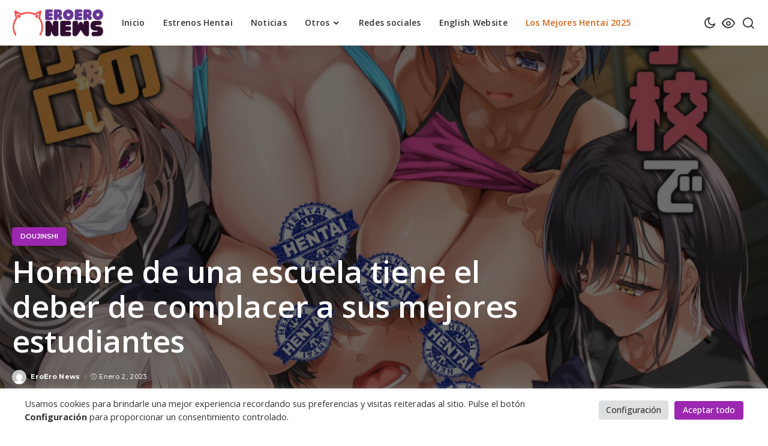

--- FILE ---
content_type: text/html; charset=UTF-8
request_url: https://eroeronews.com/hombre-de-una-escuela-tiene-el-deber-de-complacer-a-sus-mejores-estudiantes/
body_size: 26290
content:
<!DOCTYPE html>
<html lang="es">
<head>
    <meta charset="UTF-8">
    <meta http-equiv="X-UA-Compatible" content="IE=edge">
    <meta name="viewport" content="width=device-width, initial-scale=1">
    <link rel="profile" href="https://gmpg.org/xfn/11">
	<meta name='robots' content='index, follow, max-image-preview:large, max-snippet:-1, max-video-preview:-1' />

	<!-- This site is optimized with the Yoast SEO plugin v26.6 - https://yoast.com/wordpress/plugins/seo/ -->
	<title>Hombre de una escuela tiene el deber de complacer a sus mejores estudiantes - EroEro News</title><link rel="preload" as="style" href="https://fonts.googleapis.com/css?family=Montserrat%3A400%2C500%2C600%2C700%7COpen%20Sans%3A300%2C400%2C500%2C600%2C700%2C800%2C300italic%2C400italic%2C500italic%2C600italic%2C700italic%2C800italic&#038;display=swap" /><link rel="stylesheet" href="https://fonts.googleapis.com/css?family=Montserrat%3A400%2C500%2C600%2C700%7COpen%20Sans%3A300%2C400%2C500%2C600%2C700%2C800%2C300italic%2C400italic%2C500italic%2C600italic%2C700italic%2C800italic&#038;display=swap" media="print" onload="this.media='all'" /><noscript><link rel="stylesheet" href="https://fonts.googleapis.com/css?family=Montserrat%3A400%2C500%2C600%2C700%7COpen%20Sans%3A300%2C400%2C500%2C600%2C700%2C800%2C300italic%2C400italic%2C500italic%2C600italic%2C700italic%2C800italic&#038;display=swap" /></noscript><link rel="stylesheet" href="https://eroeronews.com/wp-content/cache/min/1/1ea1ce6fd7881a483a86b6379248e448.css" media="all" data-minify="1" />
	<link rel="preconnect" href="https://fonts.gstatic.com" crossorigin><noscript></noscript><link rel="canonical" href="https://eroeronews.com/hombre-de-una-escuela-tiene-el-deber-de-complacer-a-sus-mejores-estudiantes/" />
	<meta property="og:locale" content="es_ES" />
	<meta property="og:type" content="article" />
	<meta property="og:title" content="Hombre de una escuela tiene el deber de complacer a sus mejores estudiantes - EroEro News" />
	<meta property="og:description" content="Si les gustó la recomendación de Joshikou no Seiyoku Shori-ke toshite Hennyuu shita Danshiseito ni yoru Kiroku, esta también les va a encantar. Jogakkou de Otoko Hitori na node Kousoku de Seiyoku no Hakeguchi ni Sareru Nichijou es un doujin a color del artista Cle Masahiro. El manga se puso a la venta el 24 [&hellip;]" />
	<meta property="og:url" content="https://eroeronews.com/hombre-de-una-escuela-tiene-el-deber-de-complacer-a-sus-mejores-estudiantes/" />
	<meta property="og:site_name" content="EroEro News" />
	<meta property="article:published_time" content="2023-01-03T03:09:18+00:00" />
	<meta property="article:modified_time" content="2023-09-21T06:49:03+00:00" />
	<meta property="og:image" content="https://eroeronews.com/wp-content/uploads/2023/01/Hombre-de-una-escuela-tiene-el-deber-de-complacer-a-sus-mejores-estudiantes.jpg" />
	<meta property="og:image:width" content="1504" />
	<meta property="og:image:height" content="807" />
	<meta property="og:image:type" content="image/jpeg" />
	<meta name="author" content="EroEro News" />
	<meta name="twitter:card" content="summary_large_image" />
	<meta name="twitter:creator" content="@EroEroNews_" />
	<meta name="twitter:site" content="@EroEroNews_" />
	<meta name="twitter:label1" content="Escrito por" />
	<meta name="twitter:data1" content="EroEro News" />
	<meta name="twitter:label2" content="Tiempo de lectura" />
	<meta name="twitter:data2" content="2 minutos" />
	<script type="application/ld+json" class="yoast-schema-graph">{"@context":"https://schema.org","@graph":[{"@type":"Article","@id":"https://eroeronews.com/hombre-de-una-escuela-tiene-el-deber-de-complacer-a-sus-mejores-estudiantes/#article","isPartOf":{"@id":"https://eroeronews.com/hombre-de-una-escuela-tiene-el-deber-de-complacer-a-sus-mejores-estudiantes/"},"author":{"name":"EroEro News","@id":"https://eroeronews.com/#/schema/person/8cdcbede92b6e78e69fbc7abfe389696"},"headline":"Hombre de una escuela tiene el deber de complacer a sus mejores estudiantes","datePublished":"2023-01-03T03:09:18+00:00","dateModified":"2023-09-21T06:49:03+00:00","mainEntityOfPage":{"@id":"https://eroeronews.com/hombre-de-una-escuela-tiene-el-deber-de-complacer-a-sus-mejores-estudiantes/"},"wordCount":160,"commentCount":0,"publisher":{"@id":"https://eroeronews.com/#organization"},"image":{"@id":"https://eroeronews.com/hombre-de-una-escuela-tiene-el-deber-de-complacer-a-sus-mejores-estudiantes/#primaryimage"},"thumbnailUrl":"https://eroeronews.com/wp-content/uploads/2023/01/Hombre-de-una-escuela-tiene-el-deber-de-complacer-a-sus-mejores-estudiantes.jpg","keywords":["Cle Masahiro","Jogakkou de Otoko Hitori"],"articleSection":["Doujinshi"],"inLanguage":"es","potentialAction":[{"@type":"CommentAction","name":"Comment","target":["https://eroeronews.com/hombre-de-una-escuela-tiene-el-deber-de-complacer-a-sus-mejores-estudiantes/#respond"]}]},{"@type":"WebPage","@id":"https://eroeronews.com/hombre-de-una-escuela-tiene-el-deber-de-complacer-a-sus-mejores-estudiantes/","url":"https://eroeronews.com/hombre-de-una-escuela-tiene-el-deber-de-complacer-a-sus-mejores-estudiantes/","name":"Hombre de una escuela tiene el deber de complacer a sus mejores estudiantes - EroEro News","isPartOf":{"@id":"https://eroeronews.com/#website"},"primaryImageOfPage":{"@id":"https://eroeronews.com/hombre-de-una-escuela-tiene-el-deber-de-complacer-a-sus-mejores-estudiantes/#primaryimage"},"image":{"@id":"https://eroeronews.com/hombre-de-una-escuela-tiene-el-deber-de-complacer-a-sus-mejores-estudiantes/#primaryimage"},"thumbnailUrl":"https://eroeronews.com/wp-content/uploads/2023/01/Hombre-de-una-escuela-tiene-el-deber-de-complacer-a-sus-mejores-estudiantes.jpg","datePublished":"2023-01-03T03:09:18+00:00","dateModified":"2023-09-21T06:49:03+00:00","breadcrumb":{"@id":"https://eroeronews.com/hombre-de-una-escuela-tiene-el-deber-de-complacer-a-sus-mejores-estudiantes/#breadcrumb"},"inLanguage":"es","potentialAction":[{"@type":"ReadAction","target":["https://eroeronews.com/hombre-de-una-escuela-tiene-el-deber-de-complacer-a-sus-mejores-estudiantes/"]}]},{"@type":"ImageObject","inLanguage":"es","@id":"https://eroeronews.com/hombre-de-una-escuela-tiene-el-deber-de-complacer-a-sus-mejores-estudiantes/#primaryimage","url":"https://eroeronews.com/wp-content/uploads/2023/01/Hombre-de-una-escuela-tiene-el-deber-de-complacer-a-sus-mejores-estudiantes.jpg","contentUrl":"https://eroeronews.com/wp-content/uploads/2023/01/Hombre-de-una-escuela-tiene-el-deber-de-complacer-a-sus-mejores-estudiantes.jpg","width":1504,"height":807},{"@type":"BreadcrumbList","@id":"https://eroeronews.com/hombre-de-una-escuela-tiene-el-deber-de-complacer-a-sus-mejores-estudiantes/#breadcrumb","itemListElement":[{"@type":"ListItem","position":1,"name":"Portada","item":"https://eroeronews.com/"},{"@type":"ListItem","position":2,"name":"Hombre de una escuela tiene el deber de complacer a sus mejores estudiantes"}]},{"@type":"WebSite","@id":"https://eroeronews.com/#website","url":"https://eroeronews.com/","name":"EroEro News","description":"Noticias Hentai, Doujinshis y más🔞","publisher":{"@id":"https://eroeronews.com/#organization"},"potentialAction":[{"@type":"SearchAction","target":{"@type":"EntryPoint","urlTemplate":"https://eroeronews.com/?s={search_term_string}"},"query-input":{"@type":"PropertyValueSpecification","valueRequired":true,"valueName":"search_term_string"}}],"inLanguage":"es"},{"@type":"Organization","@id":"https://eroeronews.com/#organization","name":"EroEro News","url":"https://eroeronews.com/","logo":{"@type":"ImageObject","inLanguage":"es","@id":"https://eroeronews.com/#/schema/logo/image/","url":"https://eroeronews.com/wp-content/uploads/2022/10/ozeCH6nG_400x400-1.jpg","contentUrl":"https://eroeronews.com/wp-content/uploads/2022/10/ozeCH6nG_400x400-1.jpg","width":400,"height":400,"caption":"EroEro News"},"image":{"@id":"https://eroeronews.com/#/schema/logo/image/"},"sameAs":["https://x.com/EroEroNews_"]},{"@type":"Person","@id":"https://eroeronews.com/#/schema/person/8cdcbede92b6e78e69fbc7abfe389696","name":"EroEro News","image":{"@type":"ImageObject","inLanguage":"es","@id":"https://eroeronews.com/#/schema/person/image/","url":"https://secure.gravatar.com/avatar/74bf2d3efeb16240b3b5110f01c09c1ac6874cfb91180c0aff4b9662bdc8a908?s=96&d=mm&r=g","contentUrl":"https://secure.gravatar.com/avatar/74bf2d3efeb16240b3b5110f01c09c1ac6874cfb91180c0aff4b9662bdc8a908?s=96&d=mm&r=g","caption":"EroEro News"},"sameAs":["https://eroeronews.com"],"url":"https://eroeronews.com/author/hentaiqueen/"}]}</script>
	<!-- / Yoast SEO plugin. -->


<link rel='dns-prefetch' href='//fonts.googleapis.com' />
<link href='https://fonts.gstatic.com' crossorigin rel='preconnect' />
<link rel="alternate" type="application/rss+xml" title="EroEro News &raquo; Feed" href="https://eroeronews.com/feed/" />
<link rel="alternate" type="application/rss+xml" title="EroEro News &raquo; Feed de los comentarios" href="https://eroeronews.com/comments/feed/" />
<link rel="alternate" type="application/rss+xml" title="EroEro News &raquo; Comentario Hombre de una escuela tiene el deber de complacer a sus mejores estudiantes del feed" href="https://eroeronews.com/hombre-de-una-escuela-tiene-el-deber-de-complacer-a-sus-mejores-estudiantes/feed/" />
<link rel="alternate" title="oEmbed (JSON)" type="application/json+oembed" href="https://eroeronews.com/wp-json/oembed/1.0/embed?url=https%3A%2F%2Feroeronews.com%2Fhombre-de-una-escuela-tiene-el-deber-de-complacer-a-sus-mejores-estudiantes%2F" />
<link rel="alternate" title="oEmbed (XML)" type="text/xml+oembed" href="https://eroeronews.com/wp-json/oembed/1.0/embed?url=https%3A%2F%2Feroeronews.com%2Fhombre-de-una-escuela-tiene-el-deber-de-complacer-a-sus-mejores-estudiantes%2F&#038;format=xml" />
<style id='ogs_cr_st'>.js-otfm-sp-box__closed ~ :not(.otfm-sp_end),.js-otfm-sp-box__closed ~ .js-otfm-sp-box__closed ~ :not(.otfm-sp_end){left:-9999px;position:absolute;top:-9999px;visibility:hidden;}[class^="wp-block"].otfm-sp_end ~ *,[class^="wp-block"].otfm-sp_end ~ div.otfm-sp_end ~ *{left:auto;position:relative;top:auto;visibility:visible;}</style>
            <link rel="pingback" href="https://eroeronews.com/xmlrpc.php"/>
		<script type="application/ld+json">{"@context":"https://schema.org","@type":"Organization","legalName":"EroEro News","url":"https://eroeronews.com/","logo":"https://eroeronews.com/wp-content/uploads/2023/02/Horizontal-Color-1.png"}</script>
<style id='wp-img-auto-sizes-contain-inline-css'>
img:is([sizes=auto i],[sizes^="auto," i]){contain-intrinsic-size:3000px 1500px}
/*# sourceURL=wp-img-auto-sizes-contain-inline-css */
</style>

<style id='wp-emoji-styles-inline-css'>

	img.wp-smiley, img.emoji {
		display: inline !important;
		border: none !important;
		box-shadow: none !important;
		height: 1em !important;
		width: 1em !important;
		margin: 0 0.07em !important;
		vertical-align: -0.1em !important;
		background: none !important;
		padding: 0 !important;
	}
/*# sourceURL=wp-emoji-styles-inline-css */
</style>
<style id='wp-block-library-inline-css'>
:root{--wp-block-synced-color:#7a00df;--wp-block-synced-color--rgb:122,0,223;--wp-bound-block-color:var(--wp-block-synced-color);--wp-editor-canvas-background:#ddd;--wp-admin-theme-color:#007cba;--wp-admin-theme-color--rgb:0,124,186;--wp-admin-theme-color-darker-10:#006ba1;--wp-admin-theme-color-darker-10--rgb:0,107,160.5;--wp-admin-theme-color-darker-20:#005a87;--wp-admin-theme-color-darker-20--rgb:0,90,135;--wp-admin-border-width-focus:2px}@media (min-resolution:192dpi){:root{--wp-admin-border-width-focus:1.5px}}.wp-element-button{cursor:pointer}:root .has-very-light-gray-background-color{background-color:#eee}:root .has-very-dark-gray-background-color{background-color:#313131}:root .has-very-light-gray-color{color:#eee}:root .has-very-dark-gray-color{color:#313131}:root .has-vivid-green-cyan-to-vivid-cyan-blue-gradient-background{background:linear-gradient(135deg,#00d084,#0693e3)}:root .has-purple-crush-gradient-background{background:linear-gradient(135deg,#34e2e4,#4721fb 50%,#ab1dfe)}:root .has-hazy-dawn-gradient-background{background:linear-gradient(135deg,#faaca8,#dad0ec)}:root .has-subdued-olive-gradient-background{background:linear-gradient(135deg,#fafae1,#67a671)}:root .has-atomic-cream-gradient-background{background:linear-gradient(135deg,#fdd79a,#004a59)}:root .has-nightshade-gradient-background{background:linear-gradient(135deg,#330968,#31cdcf)}:root .has-midnight-gradient-background{background:linear-gradient(135deg,#020381,#2874fc)}:root{--wp--preset--font-size--normal:16px;--wp--preset--font-size--huge:42px}.has-regular-font-size{font-size:1em}.has-larger-font-size{font-size:2.625em}.has-normal-font-size{font-size:var(--wp--preset--font-size--normal)}.has-huge-font-size{font-size:var(--wp--preset--font-size--huge)}.has-text-align-center{text-align:center}.has-text-align-left{text-align:left}.has-text-align-right{text-align:right}.has-fit-text{white-space:nowrap!important}#end-resizable-editor-section{display:none}.aligncenter{clear:both}.items-justified-left{justify-content:flex-start}.items-justified-center{justify-content:center}.items-justified-right{justify-content:flex-end}.items-justified-space-between{justify-content:space-between}.screen-reader-text{border:0;clip-path:inset(50%);height:1px;margin:-1px;overflow:hidden;padding:0;position:absolute;width:1px;word-wrap:normal!important}.screen-reader-text:focus{background-color:#ddd;clip-path:none;color:#444;display:block;font-size:1em;height:auto;left:5px;line-height:normal;padding:15px 23px 14px;text-decoration:none;top:5px;width:auto;z-index:100000}html :where(.has-border-color){border-style:solid}html :where([style*=border-top-color]){border-top-style:solid}html :where([style*=border-right-color]){border-right-style:solid}html :where([style*=border-bottom-color]){border-bottom-style:solid}html :where([style*=border-left-color]){border-left-style:solid}html :where([style*=border-width]){border-style:solid}html :where([style*=border-top-width]){border-top-style:solid}html :where([style*=border-right-width]){border-right-style:solid}html :where([style*=border-bottom-width]){border-bottom-style:solid}html :where([style*=border-left-width]){border-left-style:solid}html :where(img[class*=wp-image-]){height:auto;max-width:100%}:where(figure){margin:0 0 1em}html :where(.is-position-sticky){--wp-admin--admin-bar--position-offset:var(--wp-admin--admin-bar--height,0px)}@media screen and (max-width:600px){html :where(.is-position-sticky){--wp-admin--admin-bar--position-offset:0px}}

/*# sourceURL=wp-block-library-inline-css */
</style><style id='wp-block-image-inline-css'>
.wp-block-image>a,.wp-block-image>figure>a{display:inline-block}.wp-block-image img{box-sizing:border-box;height:auto;max-width:100%;vertical-align:bottom}@media not (prefers-reduced-motion){.wp-block-image img.hide{visibility:hidden}.wp-block-image img.show{animation:show-content-image .4s}}.wp-block-image[style*=border-radius] img,.wp-block-image[style*=border-radius]>a{border-radius:inherit}.wp-block-image.has-custom-border img{box-sizing:border-box}.wp-block-image.aligncenter{text-align:center}.wp-block-image.alignfull>a,.wp-block-image.alignwide>a{width:100%}.wp-block-image.alignfull img,.wp-block-image.alignwide img{height:auto;width:100%}.wp-block-image .aligncenter,.wp-block-image .alignleft,.wp-block-image .alignright,.wp-block-image.aligncenter,.wp-block-image.alignleft,.wp-block-image.alignright{display:table}.wp-block-image .aligncenter>figcaption,.wp-block-image .alignleft>figcaption,.wp-block-image .alignright>figcaption,.wp-block-image.aligncenter>figcaption,.wp-block-image.alignleft>figcaption,.wp-block-image.alignright>figcaption{caption-side:bottom;display:table-caption}.wp-block-image .alignleft{float:left;margin:.5em 1em .5em 0}.wp-block-image .alignright{float:right;margin:.5em 0 .5em 1em}.wp-block-image .aligncenter{margin-left:auto;margin-right:auto}.wp-block-image :where(figcaption){margin-bottom:1em;margin-top:.5em}.wp-block-image.is-style-circle-mask img{border-radius:9999px}@supports ((-webkit-mask-image:none) or (mask-image:none)) or (-webkit-mask-image:none){.wp-block-image.is-style-circle-mask img{border-radius:0;-webkit-mask-image:url('data:image/svg+xml;utf8,<svg viewBox="0 0 100 100" xmlns="http://www.w3.org/2000/svg"><circle cx="50" cy="50" r="50"/></svg>');mask-image:url('data:image/svg+xml;utf8,<svg viewBox="0 0 100 100" xmlns="http://www.w3.org/2000/svg"><circle cx="50" cy="50" r="50"/></svg>');mask-mode:alpha;-webkit-mask-position:center;mask-position:center;-webkit-mask-repeat:no-repeat;mask-repeat:no-repeat;-webkit-mask-size:contain;mask-size:contain}}:root :where(.wp-block-image.is-style-rounded img,.wp-block-image .is-style-rounded img){border-radius:9999px}.wp-block-image figure{margin:0}.wp-lightbox-container{display:flex;flex-direction:column;position:relative}.wp-lightbox-container img{cursor:zoom-in}.wp-lightbox-container img:hover+button{opacity:1}.wp-lightbox-container button{align-items:center;backdrop-filter:blur(16px) saturate(180%);background-color:#5a5a5a40;border:none;border-radius:4px;cursor:zoom-in;display:flex;height:20px;justify-content:center;opacity:0;padding:0;position:absolute;right:16px;text-align:center;top:16px;width:20px;z-index:100}@media not (prefers-reduced-motion){.wp-lightbox-container button{transition:opacity .2s ease}}.wp-lightbox-container button:focus-visible{outline:3px auto #5a5a5a40;outline:3px auto -webkit-focus-ring-color;outline-offset:3px}.wp-lightbox-container button:hover{cursor:pointer;opacity:1}.wp-lightbox-container button:focus{opacity:1}.wp-lightbox-container button:focus,.wp-lightbox-container button:hover,.wp-lightbox-container button:not(:hover):not(:active):not(.has-background){background-color:#5a5a5a40;border:none}.wp-lightbox-overlay{box-sizing:border-box;cursor:zoom-out;height:100vh;left:0;overflow:hidden;position:fixed;top:0;visibility:hidden;width:100%;z-index:100000}.wp-lightbox-overlay .close-button{align-items:center;cursor:pointer;display:flex;justify-content:center;min-height:40px;min-width:40px;padding:0;position:absolute;right:calc(env(safe-area-inset-right) + 16px);top:calc(env(safe-area-inset-top) + 16px);z-index:5000000}.wp-lightbox-overlay .close-button:focus,.wp-lightbox-overlay .close-button:hover,.wp-lightbox-overlay .close-button:not(:hover):not(:active):not(.has-background){background:none;border:none}.wp-lightbox-overlay .lightbox-image-container{height:var(--wp--lightbox-container-height);left:50%;overflow:hidden;position:absolute;top:50%;transform:translate(-50%,-50%);transform-origin:top left;width:var(--wp--lightbox-container-width);z-index:9999999999}.wp-lightbox-overlay .wp-block-image{align-items:center;box-sizing:border-box;display:flex;height:100%;justify-content:center;margin:0;position:relative;transform-origin:0 0;width:100%;z-index:3000000}.wp-lightbox-overlay .wp-block-image img{height:var(--wp--lightbox-image-height);min-height:var(--wp--lightbox-image-height);min-width:var(--wp--lightbox-image-width);width:var(--wp--lightbox-image-width)}.wp-lightbox-overlay .wp-block-image figcaption{display:none}.wp-lightbox-overlay button{background:none;border:none}.wp-lightbox-overlay .scrim{background-color:#fff;height:100%;opacity:.9;position:absolute;width:100%;z-index:2000000}.wp-lightbox-overlay.active{visibility:visible}@media not (prefers-reduced-motion){.wp-lightbox-overlay.active{animation:turn-on-visibility .25s both}.wp-lightbox-overlay.active img{animation:turn-on-visibility .35s both}.wp-lightbox-overlay.show-closing-animation:not(.active){animation:turn-off-visibility .35s both}.wp-lightbox-overlay.show-closing-animation:not(.active) img{animation:turn-off-visibility .25s both}.wp-lightbox-overlay.zoom.active{animation:none;opacity:1;visibility:visible}.wp-lightbox-overlay.zoom.active .lightbox-image-container{animation:lightbox-zoom-in .4s}.wp-lightbox-overlay.zoom.active .lightbox-image-container img{animation:none}.wp-lightbox-overlay.zoom.active .scrim{animation:turn-on-visibility .4s forwards}.wp-lightbox-overlay.zoom.show-closing-animation:not(.active){animation:none}.wp-lightbox-overlay.zoom.show-closing-animation:not(.active) .lightbox-image-container{animation:lightbox-zoom-out .4s}.wp-lightbox-overlay.zoom.show-closing-animation:not(.active) .lightbox-image-container img{animation:none}.wp-lightbox-overlay.zoom.show-closing-animation:not(.active) .scrim{animation:turn-off-visibility .4s forwards}}@keyframes show-content-image{0%{visibility:hidden}99%{visibility:hidden}to{visibility:visible}}@keyframes turn-on-visibility{0%{opacity:0}to{opacity:1}}@keyframes turn-off-visibility{0%{opacity:1;visibility:visible}99%{opacity:0;visibility:visible}to{opacity:0;visibility:hidden}}@keyframes lightbox-zoom-in{0%{transform:translate(calc((-100vw + var(--wp--lightbox-scrollbar-width))/2 + var(--wp--lightbox-initial-left-position)),calc(-50vh + var(--wp--lightbox-initial-top-position))) scale(var(--wp--lightbox-scale))}to{transform:translate(-50%,-50%) scale(1)}}@keyframes lightbox-zoom-out{0%{transform:translate(-50%,-50%) scale(1);visibility:visible}99%{visibility:visible}to{transform:translate(calc((-100vw + var(--wp--lightbox-scrollbar-width))/2 + var(--wp--lightbox-initial-left-position)),calc(-50vh + var(--wp--lightbox-initial-top-position))) scale(var(--wp--lightbox-scale));visibility:hidden}}
/*# sourceURL=https://eroeronews.com/wp-includes/blocks/image/style.min.css */
</style>
<style id='global-styles-inline-css'>
:root{--wp--preset--aspect-ratio--square: 1;--wp--preset--aspect-ratio--4-3: 4/3;--wp--preset--aspect-ratio--3-4: 3/4;--wp--preset--aspect-ratio--3-2: 3/2;--wp--preset--aspect-ratio--2-3: 2/3;--wp--preset--aspect-ratio--16-9: 16/9;--wp--preset--aspect-ratio--9-16: 9/16;--wp--preset--color--black: #000000;--wp--preset--color--cyan-bluish-gray: #abb8c3;--wp--preset--color--white: #ffffff;--wp--preset--color--pale-pink: #f78da7;--wp--preset--color--vivid-red: #cf2e2e;--wp--preset--color--luminous-vivid-orange: #ff6900;--wp--preset--color--luminous-vivid-amber: #fcb900;--wp--preset--color--light-green-cyan: #7bdcb5;--wp--preset--color--vivid-green-cyan: #00d084;--wp--preset--color--pale-cyan-blue: #8ed1fc;--wp--preset--color--vivid-cyan-blue: #0693e3;--wp--preset--color--vivid-purple: #9b51e0;--wp--preset--gradient--vivid-cyan-blue-to-vivid-purple: linear-gradient(135deg,rgb(6,147,227) 0%,rgb(155,81,224) 100%);--wp--preset--gradient--light-green-cyan-to-vivid-green-cyan: linear-gradient(135deg,rgb(122,220,180) 0%,rgb(0,208,130) 100%);--wp--preset--gradient--luminous-vivid-amber-to-luminous-vivid-orange: linear-gradient(135deg,rgb(252,185,0) 0%,rgb(255,105,0) 100%);--wp--preset--gradient--luminous-vivid-orange-to-vivid-red: linear-gradient(135deg,rgb(255,105,0) 0%,rgb(207,46,46) 100%);--wp--preset--gradient--very-light-gray-to-cyan-bluish-gray: linear-gradient(135deg,rgb(238,238,238) 0%,rgb(169,184,195) 100%);--wp--preset--gradient--cool-to-warm-spectrum: linear-gradient(135deg,rgb(74,234,220) 0%,rgb(151,120,209) 20%,rgb(207,42,186) 40%,rgb(238,44,130) 60%,rgb(251,105,98) 80%,rgb(254,248,76) 100%);--wp--preset--gradient--blush-light-purple: linear-gradient(135deg,rgb(255,206,236) 0%,rgb(152,150,240) 100%);--wp--preset--gradient--blush-bordeaux: linear-gradient(135deg,rgb(254,205,165) 0%,rgb(254,45,45) 50%,rgb(107,0,62) 100%);--wp--preset--gradient--luminous-dusk: linear-gradient(135deg,rgb(255,203,112) 0%,rgb(199,81,192) 50%,rgb(65,88,208) 100%);--wp--preset--gradient--pale-ocean: linear-gradient(135deg,rgb(255,245,203) 0%,rgb(182,227,212) 50%,rgb(51,167,181) 100%);--wp--preset--gradient--electric-grass: linear-gradient(135deg,rgb(202,248,128) 0%,rgb(113,206,126) 100%);--wp--preset--gradient--midnight: linear-gradient(135deg,rgb(2,3,129) 0%,rgb(40,116,252) 100%);--wp--preset--font-size--small: 13px;--wp--preset--font-size--medium: 20px;--wp--preset--font-size--large: 36px;--wp--preset--font-size--x-large: 42px;--wp--preset--spacing--20: 0.44rem;--wp--preset--spacing--30: 0.67rem;--wp--preset--spacing--40: 1rem;--wp--preset--spacing--50: 1.5rem;--wp--preset--spacing--60: 2.25rem;--wp--preset--spacing--70: 3.38rem;--wp--preset--spacing--80: 5.06rem;--wp--preset--shadow--natural: 6px 6px 9px rgba(0, 0, 0, 0.2);--wp--preset--shadow--deep: 12px 12px 50px rgba(0, 0, 0, 0.4);--wp--preset--shadow--sharp: 6px 6px 0px rgba(0, 0, 0, 0.2);--wp--preset--shadow--outlined: 6px 6px 0px -3px rgb(255, 255, 255), 6px 6px rgb(0, 0, 0);--wp--preset--shadow--crisp: 6px 6px 0px rgb(0, 0, 0);}:where(.is-layout-flex){gap: 0.5em;}:where(.is-layout-grid){gap: 0.5em;}body .is-layout-flex{display: flex;}.is-layout-flex{flex-wrap: wrap;align-items: center;}.is-layout-flex > :is(*, div){margin: 0;}body .is-layout-grid{display: grid;}.is-layout-grid > :is(*, div){margin: 0;}:where(.wp-block-columns.is-layout-flex){gap: 2em;}:where(.wp-block-columns.is-layout-grid){gap: 2em;}:where(.wp-block-post-template.is-layout-flex){gap: 1.25em;}:where(.wp-block-post-template.is-layout-grid){gap: 1.25em;}.has-black-color{color: var(--wp--preset--color--black) !important;}.has-cyan-bluish-gray-color{color: var(--wp--preset--color--cyan-bluish-gray) !important;}.has-white-color{color: var(--wp--preset--color--white) !important;}.has-pale-pink-color{color: var(--wp--preset--color--pale-pink) !important;}.has-vivid-red-color{color: var(--wp--preset--color--vivid-red) !important;}.has-luminous-vivid-orange-color{color: var(--wp--preset--color--luminous-vivid-orange) !important;}.has-luminous-vivid-amber-color{color: var(--wp--preset--color--luminous-vivid-amber) !important;}.has-light-green-cyan-color{color: var(--wp--preset--color--light-green-cyan) !important;}.has-vivid-green-cyan-color{color: var(--wp--preset--color--vivid-green-cyan) !important;}.has-pale-cyan-blue-color{color: var(--wp--preset--color--pale-cyan-blue) !important;}.has-vivid-cyan-blue-color{color: var(--wp--preset--color--vivid-cyan-blue) !important;}.has-vivid-purple-color{color: var(--wp--preset--color--vivid-purple) !important;}.has-black-background-color{background-color: var(--wp--preset--color--black) !important;}.has-cyan-bluish-gray-background-color{background-color: var(--wp--preset--color--cyan-bluish-gray) !important;}.has-white-background-color{background-color: var(--wp--preset--color--white) !important;}.has-pale-pink-background-color{background-color: var(--wp--preset--color--pale-pink) !important;}.has-vivid-red-background-color{background-color: var(--wp--preset--color--vivid-red) !important;}.has-luminous-vivid-orange-background-color{background-color: var(--wp--preset--color--luminous-vivid-orange) !important;}.has-luminous-vivid-amber-background-color{background-color: var(--wp--preset--color--luminous-vivid-amber) !important;}.has-light-green-cyan-background-color{background-color: var(--wp--preset--color--light-green-cyan) !important;}.has-vivid-green-cyan-background-color{background-color: var(--wp--preset--color--vivid-green-cyan) !important;}.has-pale-cyan-blue-background-color{background-color: var(--wp--preset--color--pale-cyan-blue) !important;}.has-vivid-cyan-blue-background-color{background-color: var(--wp--preset--color--vivid-cyan-blue) !important;}.has-vivid-purple-background-color{background-color: var(--wp--preset--color--vivid-purple) !important;}.has-black-border-color{border-color: var(--wp--preset--color--black) !important;}.has-cyan-bluish-gray-border-color{border-color: var(--wp--preset--color--cyan-bluish-gray) !important;}.has-white-border-color{border-color: var(--wp--preset--color--white) !important;}.has-pale-pink-border-color{border-color: var(--wp--preset--color--pale-pink) !important;}.has-vivid-red-border-color{border-color: var(--wp--preset--color--vivid-red) !important;}.has-luminous-vivid-orange-border-color{border-color: var(--wp--preset--color--luminous-vivid-orange) !important;}.has-luminous-vivid-amber-border-color{border-color: var(--wp--preset--color--luminous-vivid-amber) !important;}.has-light-green-cyan-border-color{border-color: var(--wp--preset--color--light-green-cyan) !important;}.has-vivid-green-cyan-border-color{border-color: var(--wp--preset--color--vivid-green-cyan) !important;}.has-pale-cyan-blue-border-color{border-color: var(--wp--preset--color--pale-cyan-blue) !important;}.has-vivid-cyan-blue-border-color{border-color: var(--wp--preset--color--vivid-cyan-blue) !important;}.has-vivid-purple-border-color{border-color: var(--wp--preset--color--vivid-purple) !important;}.has-vivid-cyan-blue-to-vivid-purple-gradient-background{background: var(--wp--preset--gradient--vivid-cyan-blue-to-vivid-purple) !important;}.has-light-green-cyan-to-vivid-green-cyan-gradient-background{background: var(--wp--preset--gradient--light-green-cyan-to-vivid-green-cyan) !important;}.has-luminous-vivid-amber-to-luminous-vivid-orange-gradient-background{background: var(--wp--preset--gradient--luminous-vivid-amber-to-luminous-vivid-orange) !important;}.has-luminous-vivid-orange-to-vivid-red-gradient-background{background: var(--wp--preset--gradient--luminous-vivid-orange-to-vivid-red) !important;}.has-very-light-gray-to-cyan-bluish-gray-gradient-background{background: var(--wp--preset--gradient--very-light-gray-to-cyan-bluish-gray) !important;}.has-cool-to-warm-spectrum-gradient-background{background: var(--wp--preset--gradient--cool-to-warm-spectrum) !important;}.has-blush-light-purple-gradient-background{background: var(--wp--preset--gradient--blush-light-purple) !important;}.has-blush-bordeaux-gradient-background{background: var(--wp--preset--gradient--blush-bordeaux) !important;}.has-luminous-dusk-gradient-background{background: var(--wp--preset--gradient--luminous-dusk) !important;}.has-pale-ocean-gradient-background{background: var(--wp--preset--gradient--pale-ocean) !important;}.has-electric-grass-gradient-background{background: var(--wp--preset--gradient--electric-grass) !important;}.has-midnight-gradient-background{background: var(--wp--preset--gradient--midnight) !important;}.has-small-font-size{font-size: var(--wp--preset--font-size--small) !important;}.has-medium-font-size{font-size: var(--wp--preset--font-size--medium) !important;}.has-large-font-size{font-size: var(--wp--preset--font-size--large) !important;}.has-x-large-font-size{font-size: var(--wp--preset--font-size--x-large) !important;}
/*# sourceURL=global-styles-inline-css */
</style>

<style id='classic-theme-styles-inline-css'>
/*! This file is auto-generated */
.wp-block-button__link{color:#fff;background-color:#32373c;border-radius:9999px;box-shadow:none;text-decoration:none;padding:calc(.667em + 2px) calc(1.333em + 2px);font-size:1.125em}.wp-block-file__button{background:#32373c;color:#fff;text-decoration:none}
/*# sourceURL=/wp-includes/css/classic-themes.min.css */
</style>






<style id='pixwell-main-inline-css'>
html {font-family:Open Sans,Arial, Helvetica, sans-serif;font-weight:400;}h1, .h1 {font-family:Open Sans,Arial, Helvetica, sans-serif;font-weight:600;}h2, .h2 {font-family:Open Sans,Arial, Helvetica, sans-serif;font-weight:600;}h3, .h3 {font-family:Open Sans,Arial, Helvetica, sans-serif;font-weight:700;}h4, .h4 {font-family:Open Sans,Arial, Helvetica, sans-serif;font-weight:400;}h5, .h5 {font-family:Open Sans,Arial, Helvetica, sans-serif;font-weight:400;}h6, .h6 {font-family:Open Sans,Arial, Helvetica, sans-serif;font-weight:400;}.single-tagline h6 {}.p-wrap .entry-summary, .twitter-content.entry-summary, .author-description, .rssSummary, .rb-sdesc {font-family:Open Sans,Arial, Helvetica, sans-serif;font-weight:400;}.p-cat-info {}.p-meta-info, .wp-block-latest-posts__post-date {}.meta-info-author.meta-info-el {}.breadcrumb {}.footer-menu-inner {font-family:Open Sans,Arial, Helvetica, sans-serif;font-weight:600;}.topbar-wrap {}.topbar-menu-wrap {}.main-menu > li > a, .off-canvas-menu > li > a {font-family:Open Sans,Arial, Helvetica, sans-serif;font-weight:600;font-size:14px;}.main-menu .sub-menu:not(.sub-mega), .off-canvas-menu .sub-menu {font-family:Open Sans,Arial, Helvetica, sans-serif;font-weight:600;font-size:14px;}.is-logo-text .logo-title {}.block-title, .block-header .block-title {font-family:Open Sans,Arial, Helvetica, sans-serif;font-weight:500;}.ajax-quick-filter, .block-view-more {font-family:Open Sans,Arial, Helvetica, sans-serif;font-weight:500;}.widget-title, .widget .widget-title {font-family:Open Sans,Arial, Helvetica, sans-serif;font-weight:500;}body .widget.widget_nav_menu .menu-item {font-family:Open Sans,Arial, Helvetica, sans-serif;font-weight:500;}body.boxed {background-color : #fafafa;background-repeat : no-repeat;background-size : cover;background-attachment : fixed;background-position : center center;}.header-6 .banner-wrap {}.footer-wrap:before {; content: ""; position: absolute; left: 0; top: 0; width: 100%; height: 100%;}.header-9 .banner-wrap { }.topline-wrap {height: 2px}.main-menu .sub-menu {}.main-menu > li.menu-item-has-children > .sub-menu:before {}[data-theme="dark"] .main-menu .sub-menu {}[data-theme="dark"] .main-menu > li.menu-item-has-children > .sub-menu:before {}.mobile-nav-inner {}.header-float .navbar-inner { border-bottom: none; }.navbar-border-holder {border-width: 2px; }input[type="submit"]:hover, input[type="submit"]:focus, button:hover, button:focus,input[type="button"]:hover, input[type="button"]:focus,.post-edit-link:hover, a.pagination-link:hover, a.page-numbers:hover,.post-page-numbers:hover, a.loadmore-link:hover, .pagination-simple .page-numbers:hover,#off-canvas-close-btn:hover, .off-canvas-subscribe a, .block-header-3 .block-title:before,.cookie-accept:hover, .entry-footer a:hover, .box-comment-btn:hover,a.comment-reply-link:hover, .review-info, .entry-content a.wp-block-button__link:hover,#wp-calendar tbody a:hover, .instagram-box.box-intro:hover, .banner-btn a, .headerstrip-btn a,.is-light-text .widget:not(.woocommerce) .count, .is-meta-border .p-overlay-4 .p-footer:before,.rb-newsletter.is-light-text button.newsletter-submit, .transparent-navbar-wrap .fw-mega-cat.is-dark-text .pagination-nextprev .pagination-link:not(.is-disable):hover,.cat-icon-round .cat-info-el, .cat-icon-radius .cat-info-el, .is-p-protected a:before,.cat-icon-square .cat-info-el:before, .entry-content .wpcf7 label:before,body .cooked-recipe-directions .cooked-direction-number, span.cooked-taxonomy a:hover,.widget_categories a:hover .count, .widget_archive a:hover .count, .restrict-button-wrap a,.wp-block-categories-list a:hover .count, .wp-block-categories-list a:hover .count,.entry-content .wp-block-file .wp-block-file__button, #wp-calendar td#today,.mfp-close:hover, .is-light-text .mfp-close:hover, #rb-close-newsletter:hover,.tagcloud a:hover, .tagcloud a:focus, .is-light-text .tagcloud a:hover, .is-light-text .tagcloud a:focus,input[type="checkbox"].newsletter-checkbox:checked + label:before, .cta-btn.is-bg,.rb-mailchimp .mc4wp-form-fields input[type="submit"], .is-light-text .w-footer .mc4wp-form-fields input[type="submit"],.statics-el:first-child .inner, .table-link a:before, .subscribe-layout-3 .subscribe-box .subscribe-form input[type="submit"]{ background-color: #9c27b0}.page-edit-link:hover, .rb-menu > li.current-menu-item > a > span:before,.p-url:hover, .p-url:focus, .p-wrap .p-url:hover,.p-wrap .p-url:focus, .p-link:hover span, .p-link:hover i,.meta-info-el a:hover, .sponsor-label, .block-header-3 .block-title:before,.subscribe-box .mc4wp-form-fields input[type="submit"]:hover + i,.entry-content p a:not(button), .comment-content a,.author-title a, .logged-in-as a:hover, .comment-list .logged-in-as a:hover,.gallery-list-label a:hover, .review-el .review-stars,.share-total, .breadcrumb a:hover, span.not-found-label, .return-home:hover, .section-not-found .page-content .return-home:hover,.subscribe-box .rb-newsletter.is-light-text button.newsletter-submit-icon:hover,.subscribe-box .rb-newsletter button.newsletter-submit-icon:hover,.fw-category-1 .cat-list-item:hover .cat-list-name, .fw-category-1.is-light-text .cat-list-item:hover .cat-list-name,body .cooked-icon-recipe-icon, .comment-list .comment-reply-title small a:hover,.widget_pages a:hover, .widget_meta a:hover, .widget_categories a:hover,.entry-content .wp-block-categories-list a:hover, .entry-content .wp-block-archives-list a:hover,.widget_archive a:hover, .widget.widget_nav_menu a:hover,  .p-grid-4.is-pop-style .p-header .counter-index,.twitter-content.entry-summary a:hover, .transparent-navbar-wrap .fw-mega-cat.is-dark-text .entry-title .p-url:hover,.read-it-later:hover, .read-it-later:focus, .address-info a:hover,.gallery-popup-content .image-popup-description a:hover, .gallery-popup-content .image-popup-description a:focus,.entry-content ul.wp-block-latest-posts a:hover, .widget_recent_entries a:hover, .recentcomments a:hover, a.rsswidget:hover,.entry-content .wp-block-latest-comments__comment-meta a:hover, .restrict-title span, .restrict-desc span, .plan-title span,.entry-content .cooked-recipe-info .cooked-author a:hover, .entry-content a:not(button), .comment-content a,.about-desc a:hover, .is-light-text .about-desc a:hover, .portfolio-info-el:hover,.portfolio-nav a:hover, .portfolio-nav-next a:hover > i, .hbox-tagline span, .hbox-title span, .cta-tagline span, .cta-title span,.block-header-7 .block-header .block-title:first-letter, .rbc-sidebar .about-bio p a, .sbox-title span{ color: #9c27b0}.p-podcast-wrap .mejs-container .mejs-controls .mejs-button.mejs-playpause-button:hover,.p-podcast-wrap .mejs-container .mejs-controls,.p-podcast-wrap .mejs-audio .mejs-controls .mejs-time-rail span.mejs-time-handle-content,.p-podcast-wrap .mejs-container .mejs-controls  .mejs-button.mejs-volume-button .mejs-volume-handle,.p-podcast-wrap .mejs-container .mejs-controls  .mejs-button.mejs-volume-button .mejs-volume-handle,.p-podcast-wrap .mejs-container .mejs-controls .mejs-horizontal-volume-slider .mejs-horizontal-volume-current{ background-color: #9c27b0}.is-style-outline a.wp-block-button__link:hover{ color: #9c27b0!important}a.comment-reply-link:hover, .navbar-holder.is-light-text .header-lightbox, .navbar-holder .header-lightbox, [data-theme="dark"] .navbar-holder .header-lightbox,input[type="checkbox"].newsletter-checkbox:checked + label:before, .cat-icon-line .cat-info-el, .exclusive-style-border .is-p-protected a:before{ border-color: #9c27b0}.restrict-button-wrap .restrict-button.is-btn:hover{ -webkit-box-shadow: 0 4px 15px #9c27b0; box-shadow: 0 4px 15px #9c27b0;}.review-info, .p-review-info{ background-color: #9c27b0}.review-el .review-stars, .average-stars i{ color: #9c27b0}.rb-gallery-popup.mfp-bg.mfp-ready.rb-popup-effect{ background-color: #9c27b0}body .entry-content a:not(button), body .comment-content a{ color: #9c27b0}[data-theme="dark"] input[type="submit"]:hover, [data-theme="dark"] input[type="submit"]:focus,[data-theme="dark"] input[type="button"]:hover, [data-theme="dark"] input[type="button"]:focus,[data-theme="dark"] .post-edit-link:hover, [data-theme="dark"] a.pagination-link:hover, [data-theme="dark"] a.page-numbers:hover,[data-theme="dark"] .post-page-numbers:hover, [data-theme="dark"] a.loadmore-link:hover, [data-theme="dark"] .pagination-simple .page-numbers:hover,[data-theme="dark"] #off-canvas-close-btn:hover, [data-theme="dark"] .off-canvas-subscribe a, [data-theme="dark"] .block-header-3 .block-title:before,[data-theme="dark"] .cookie-accept:hover, [data-theme="dark"] .entry-footer a:hover, [data-theme="dark"] .box-comment-btn:hover,[data-theme="dark"] a.comment-reply-link:hover, [data-theme="dark"] .review-info, [data-theme="dark"] .entry-content a.wp-block-button__link:hover,[data-theme="dark"] #wp-calendar tbody a:hover, [data-theme="dark"] .instagram-box.box-intro:hover, [data-theme="dark"] .banner-btn a, .headerstrip-btn a,[data-theme="dark"] .is-light-text .widget:not(.woocommerce) .count,[data-theme="dark"] .rb-newsletter.is-light-text button.newsletter-submit,[data-theme="dark"] .cat-icon-round .cat-info-el, .cat-icon-radius .cat-info-el,[data-theme="dark"] .cat-icon-square .cat-info-el:before, [data-theme="dark"] .entry-content .wpcf7 label:before,body[data-theme="dark"] .cooked-recipe-directions .cooked-direction-number, [data-theme="dark"] span.cooked-taxonomy a:hover,[data-theme="dark"] .widget_categories a:hover .count, [data-theme="dark"] .widget_archive a:hover .count,[data-theme="dark"] .wp-block-categories-list a:hover .count, [data-theme="dark"] .wp-block-categories-list a:hover .count,[data-theme="dark"] .entry-content .wp-block-file .wp-block-file__button, [data-theme="dark"] #wp-calendar td#today,[data-theme="dark"] .mfp-close:hover, [data-theme="dark"] .is-light-text .mfp-close:hover, [data-theme="dark"] #rb-close-newsletter:hover,[data-theme="dark"] .tagcloud a:hover, [data-theme="dark"] .tagcloud a:focus, [data-theme="dark"] .is-light-text .tagcloud a:hover, [data-theme="dark"].is-light-text .tagcloud a:focus,[data-theme="dark"] input[type="checkbox"].newsletter-checkbox:checked + label:before, [data-theme="dark"] .cta-btn.is-bg,[data-theme="dark"] .rb-mailchimp .mc4wp-form-fields input[type="submit"], [data-theme="dark"] .is-light-text .w-footer .mc4wp-form-fields input[type="submit"],[data-theme="dark"] .statics-el:first-child .inner, [data-theme="dark"] .table-link a:before, [data-theme="dark"] .subscribe-layout-3 .subscribe-box .subscribe-form input[type="submit"]{ background-color: }[data-theme="dark"] .page-edit-link:hover, [data-theme="dark"] .rb-menu > li.current-menu-item > a > span:before,[data-theme="dark"] .p-url:hover, [data-theme="dark"] .p-url:focus, [data-theme="dark"] .p-wrap .p-url:hover,[data-theme="dark"] .p-wrap .p-url:focus, [data-theme="dark"] .p-link:hover span, [data-theme="dark"] .p-link:hover i,[data-theme="dark"] .meta-info-el a:hover, [data-theme="dark"] .sponsor-label, [data-theme="dark"] .block-header-3 .block-title:before,[data-theme="dark"] .subscribe-box .mc4wp-form-fields input[type="submit"]:hover + i,[data-theme="dark"] .entry-content p a:not(button), [data-theme="dark"] .comment-content a,[data-theme="dark"] .author-title a, [data-theme="dark"] .logged-in-as a:hover, [data-theme="dark"] .comment-list .logged-in-as a:hover,[data-theme="dark"] .gallery-list-label a:hover, [data-theme="dark"] .review-el .review-stars,[data-theme="dark"] .share-total, [data-theme="dark"] .breadcrumb a:hover, [data-theme="dark"] span.not-found-label, [data-theme="dark"] .return-home:hover, [data-theme="dark"] .section-not-found .page-content .return-home:hover,[data-theme="dark"] .subscribe-box .rb-newsletter.is-light-text button.newsletter-submit-icon:hover,[data-theme="dark"] .subscribe-box .rb-newsletter button.newsletter-submit-icon:hover,[data-theme="dark"] .fw-category-1 .cat-list-item:hover .cat-list-name, [data-theme="dark"] .fw-category-1.is-light-text .cat-list-item:hover .cat-list-name,body[data-theme="dark"] .cooked-icon-recipe-icon, [data-theme="dark"] .comment-list .comment-reply-title small a:hover,[data-theme="dark"] .widget_pages a:hover, [data-theme="dark"] .widget_meta a:hover, [data-theme="dark"] .widget_categories a:hover,[data-theme="dark"] .entry-content .wp-block-categories-list a:hover, [data-theme="dark"] .entry-content .wp-block-archives-list a:hover,[data-theme="dark"] .widget_archive a:hover, [data-theme="dark"] .widget.widget_nav_menu a:hover, [data-theme="dark"] .p-grid-4.is-pop-style .p-header .counter-index,[data-theme="dark"] .twitter-content.entry-summary a:hover,[data-theme="dark"] .read-it-later:hover, [data-theme="dark"] .read-it-later:focus, [data-theme="dark"] .address-info a:hover,[data-theme="dark"] .gallery-popup-content .image-popup-description a:hover, [data-theme="dark"] .gallery-popup-content .image-popup-description a:focus,[data-theme="dark"] .entry-content ul.wp-block-latest-posts a:hover, [data-theme="dark"] .widget_recent_entries a:hover, [data-theme="dark"] .recentcomments a:hover, [data-theme="dark"] a.rsswidget:hover,[data-theme="dark"] .entry-content .wp-block-latest-comments__comment-meta a:hover,[data-theme="dark"] .entry-content .cooked-recipe-info .cooked-author a:hover, [data-theme="dark"] .entry-content a:not(button), [data-theme="dark"] .comment-content a,[data-theme="dark"] .about-desc a:hover, [data-theme="dark"] .is-light-text .about-desc a:hover, [data-theme="dark"] .portfolio-info-el:hover,[data-theme="dark"] .portfolio-nav a:hover, [data-theme="dark"] .portfolio-nav-next a:hover > i, [data-theme="dark"] .hbox-tagline span, [data-theme="dark"] .hbox-title span, [data-theme="dark"] .cta-tagline span, [data-theme="dark"] .cta-title span,[data-theme="dark"] .block-header-7 .block-header .block-title:first-letter, [data-theme="dark"] .rbc-sidebar .about-bio p a, [data-theme="dark"] .sbox-title span{ color: }[data-theme="dark"] .p-podcast-wrap .mejs-container .mejs-controls .mejs-button.mejs-playpause-button:hover, [data-theme="dark"] .rb-newsletter button.newsletter-submit,[data-theme="dark"] .p-podcast-wrap .mejs-container .mejs-controls, [data-theme="dark"] .p-podcast-wrap .mejs-audio .mejs-controls .mejs-time-rail span.mejs-time-handle-content,[data-theme="dark"] .p-podcast-wrap .mejs-container .mejs-controls  .mejs-button.mejs-volume-button .mejs-volume-handle,[data-theme="dark"] .p-podcast-wrap .mejs-container .mejs-controls  .mejs-button.mejs-volume-button .mejs-volume-handle,[data-theme="dark"] .p-podcast-wrap .mejs-container .mejs-controls .mejs-horizontal-volume-slider .mejs-horizontal-volume-current{ background-color: }[data-theme="dark"] .is-style-outline a.wp-block-button__link:hover{ color: !important}[data-theme="dark"] a.comment-reply-link:hover, [data-theme="dark"] .navbar-holder.is-light-text .header-lightbox, [data-theme="dark"] .navbar-holder .header-lightbox, [data-theme="dark"] .navbar-holder .header-lightbox,[data-theme="dark"] input[type="checkbox"].newsletter-checkbox:checked + label:before, [data-theme="dark"] .cat-icon-line .cat-info-el{ border-color: }.widget_recent_comments .recentcomments > a:last-child,.wp-block-latest-comments__comment-link, .wp-block-latest-posts__list a,.widget_recent_entries li, .wp-block-quote *:not(cite), blockquote *:not(cite), .widget_rss li,.wp-block-latest-posts li, .wp-block-latest-comments__comment-link{ font-family: Open Sans; }.widget_recent_comments .recentcomments > a:last-child,.wp-block-latest-comments__comment-link, .wp-block-latest-posts__list a,.widget_recent_entries li, .wp-block-quote *:not(cite), blockquote *:not(cite), .widget_rss li,.wp-block-latest-posts li, .wp-block-latest-comments__comment-link{ font-weight: 600; } .widget_pages .page_item, .widget_meta li,.widget_categories .cat-item, .widget_archive li, .widget.widget_nav_menu .menu-item,.wp-block-archives-list li, .wp-block-categories-list li{ font-family: Open Sans; }.widget_pages .page_item, .widget_meta li,.widget_categories .cat-item, .widget_archive li, .widget.widget_nav_menu .menu-item,.wp-block-archives-list li, .wp-block-categories-list li{ font-size: 14px; }.widget_pages .page_item, .widget_meta li,.widget_categories .cat-item, .widget_archive li, .widget.widget_nav_menu .menu-item,.wp-block-archives-list li, .wp-block-categories-list li{ font-weight: 600; }@media only screen and (max-width: 767px) {.entry-content { font-size: .90rem; }.p-wrap .entry-summary, .twitter-content.entry-summary, .element-desc, .subscribe-description, .rb-sdecs,.copyright-inner > *, .summary-content, .pros-cons-wrap ul li,.gallery-popup-content .image-popup-description > *{ font-size: .76rem; }}@media only screen and (max-width: 1024px) {}@media only screen and (max-width: 991px) {}@media only screen and (max-width: 767px) {}
/*# sourceURL=pixwell-main-inline-css */
</style>



  <script>
    localStorage.getItem("show-nsfw")&&document.documentElement.classList.add("nsfw-visible");
  </script>
  <script src="https://eroeronews.com/wp-includes/js/jquery/jquery.min.js?ver=3.7.1" id="jquery-core-js" defer></script>
<script src="https://eroeronews.com/wp-includes/js/jquery/jquery-migrate.min.js?ver=3.4.1" id="jquery-migrate-js" defer></script>
<script id="cookie-law-info-js-extra">
var Cli_Data = {"nn_cookie_ids":[],"cookielist":[],"non_necessary_cookies":[],"ccpaEnabled":"","ccpaRegionBased":"","ccpaBarEnabled":"","strictlyEnabled":["necessary","obligatoire"],"ccpaType":"gdpr","js_blocking":"1","custom_integration":"","triggerDomRefresh":"","secure_cookies":""};
var cli_cookiebar_settings = {"animate_speed_hide":"500","animate_speed_show":"500","background":"#FFF","border":"#b1a6a6c2","border_on":"","button_1_button_colour":"#61a229","button_1_button_hover":"#4e8221","button_1_link_colour":"#fff","button_1_as_button":"1","button_1_new_win":"","button_2_button_colour":"#333","button_2_button_hover":"#292929","button_2_link_colour":"#444","button_2_as_button":"","button_2_hidebar":"","button_3_button_colour":"#dedfe0","button_3_button_hover":"#b2b2b3","button_3_link_colour":"#333333","button_3_as_button":"1","button_3_new_win":"","button_4_button_colour":"#dedfe0","button_4_button_hover":"#b2b2b3","button_4_link_colour":"#333333","button_4_as_button":"1","button_7_button_colour":"#9c27b0","button_7_button_hover":"#7d1f8d","button_7_link_colour":"#fff","button_7_as_button":"1","button_7_new_win":"","font_family":"inherit","header_fix":"","notify_animate_hide":"1","notify_animate_show":"1","notify_div_id":"#cookie-law-info-bar","notify_position_horizontal":"right","notify_position_vertical":"bottom","scroll_close":"","scroll_close_reload":"","accept_close_reload":"","reject_close_reload":"","showagain_tab":"","showagain_background":"#fff","showagain_border":"#000","showagain_div_id":"#cookie-law-info-again","showagain_x_position":"100px","text":"#333333","show_once_yn":"","show_once":"10000","logging_on":"","as_popup":"","popup_overlay":"1","bar_heading_text":"","cookie_bar_as":"banner","popup_showagain_position":"bottom-right","widget_position":"left"};
var log_object = {"ajax_url":"https://eroeronews.com/wp-admin/admin-ajax.php"};
//# sourceURL=cookie-law-info-js-extra
</script>
<script data-minify="1" src="https://eroeronews.com/wp-content/cache/min/1/wp-content/plugins/cookie-law-info/legacy/public/js/cookie-law-info-public.js?ver=1765829223" id="cookie-law-info-js" defer></script>
<link rel="preload" href="https://eroeronews.com/wp-content/themes/pixwell/assets/fonts/ruby-icon.woff" as="font" type="font/woff" crossorigin="anonymous"> <link rel="https://api.w.org/" href="https://eroeronews.com/wp-json/" /><link rel="alternate" title="JSON" type="application/json" href="https://eroeronews.com/wp-json/wp/v2/posts/9350" /><link rel="EditURI" type="application/rsd+xml" title="RSD" href="https://eroeronews.com/xmlrpc.php?rsd" />

<link rel='shortlink' href='https://eroeronews.com/?p=9350' />
<style></style>
<script type="application/ld+json">{"@context":"https://schema.org","@type":"WebSite","@id":"https://eroeronews.com/#website","url":"https://eroeronews.com/","name":"EroEro News","potentialAction":{"@type":"SearchAction","target":"https://eroeronews.com/?s={search_term_string}","query-input":"required name=search_term_string"}}</script>
<!-- Analytics by WP Statistics - https://wp-statistics.com -->
      <meta name="onesignal" content="wordpress-plugin"/>
            <script>

      window.OneSignalDeferred = window.OneSignalDeferred || [];

      OneSignalDeferred.push(function(OneSignal) {
        var oneSignal_options = {};
        window._oneSignalInitOptions = oneSignal_options;

        oneSignal_options['serviceWorkerParam'] = { scope: '/wp-content/plugins/onesignal-free-web-push-notifications/sdk_files/push/onesignal/' };
oneSignal_options['serviceWorkerPath'] = 'OneSignalSDKWorker.js';

        OneSignal.Notifications.setDefaultUrl("https://eroeronews.com");

        oneSignal_options['wordpress'] = true;
oneSignal_options['appId'] = '6301a3e2-aed7-4887-a11c-759dbcc92099';
oneSignal_options['allowLocalhostAsSecureOrigin'] = true;
oneSignal_options['welcomeNotification'] = { };
oneSignal_options['welcomeNotification']['title'] = "";
oneSignal_options['welcomeNotification']['message'] = "Gracias por suscribirte";
oneSignal_options['path'] = "https://eroeronews.com/wp-content/plugins/onesignal-free-web-push-notifications/sdk_files/";
oneSignal_options['safari_web_id'] = "web.onesignal.auto.1f7bf174-83d3-440c-93ed-a44b9d28ad31";
oneSignal_options['promptOptions'] = { };
oneSignal_options['promptOptions']['actionMessage'] = "Recibe al instante todas las noticias hentai";
oneSignal_options['promptOptions']['acceptButtonText'] = "Aceptar";
oneSignal_options['promptOptions']['cancelButtonText'] = "Cancelar";
              OneSignal.init(window._oneSignalInitOptions);
              OneSignal.Slidedown.promptPush()      });

      function documentInitOneSignal() {
        var oneSignal_elements = document.getElementsByClassName("OneSignal-prompt");

        var oneSignalLinkClickHandler = function(event) { OneSignal.Notifications.requestPermission(); event.preventDefault(); };        for(var i = 0; i < oneSignal_elements.length; i++)
          oneSignal_elements[i].addEventListener('click', oneSignalLinkClickHandler, false);
      }

      if (document.readyState === 'complete') {
           documentInitOneSignal();
      }
      else {
           window.addEventListener("load", function(event){
               documentInitOneSignal();
          });
      }
    </script>
<link rel="icon" href="https://eroeronews.com/wp-content/uploads/2023/04/cropped-favicon_r-32x32.png" sizes="32x32" />
<link rel="icon" href="https://eroeronews.com/wp-content/uploads/2023/04/cropped-favicon_r-192x192.png" sizes="192x192" />
<link rel="apple-touch-icon" href="https://eroeronews.com/wp-content/uploads/2023/04/cropped-favicon_r-180x180.png" />
<meta name="msapplication-TileImage" content="https://eroeronews.com/wp-content/uploads/2023/04/cropped-favicon_r-270x270.png" />
<noscript><style id="rocket-lazyload-nojs-css">.rll-youtube-player, [data-lazy-src]{display:none !important;}</style></noscript>
</head>
<body class="wp-singular post-template-default single single-post postid-9350 single-format-standard wp-embed-responsive wp-theme-pixwell wp-child-theme-pixwell-child is-single-2 sticky-nav smart-sticky is-tooltips block-header-dot w-header-1 cat-icon-radius is-parallax-feat is-fmask mh-p-excerpt">
<div id="site" class="site">
	        <aside id="off-canvas-section" class="off-canvas-wrap dark-style is-hidden">
            <div class="close-panel-wrap tooltips-n">
                <a href="#" id="off-canvas-close-btn" title="Close Panel"><i class="btn-close"></i></a>
            </div>
            <div class="off-canvas-holder">
                                    <div class="off-canvas-header is-light-text">
                        <div class="header-inner">
                                                            <a href="https://eroeronews.com/" class="off-canvas-logo" data-wpel-link="internal">
                                    <img src="data:image/svg+xml,%3Csvg%20xmlns='http://www.w3.org/2000/svg'%20viewBox='0%200%202936%201152'%3E%3C/svg%3E" alt="EroEro News" height="1152" width="2936" loading="lazy" data-lazy-src="https://eroeronews.com/wp-content/uploads/2023/02/Horizontal-Color-2.png"><noscript><img src="https://eroeronews.com/wp-content/uploads/2023/02/Horizontal-Color-2.png" alt="EroEro News" height="1152" width="2936" loading="lazy"></noscript>
                                </a>
                                                        <aside class="inner-bottom">
                                                            </aside>
                        </div>
                    </div>
                                <div class="off-canvas-inner is-light-text">
                    <nav id="off-canvas-nav" class="off-canvas-nav">
                        <ul id="off-canvas-menu" class="off-canvas-menu rb-menu is-clicked"><li id="menu-item-8" class="menu-item menu-item-type-custom menu-item-object-custom menu-item-8"><a href="/" data-wpel-link="internal"><span>Inicio</span></a></li>
<li id="menu-item-1888" class="menu-item menu-item-type-custom menu-item-object-custom menu-item-1888"><a href="https://eroeronews.com/calendario-de-estrenos-hentai_58/" data-wpel-link="internal"><span>Estrenos Hentai</span></a></li>
<li id="menu-item-680" class="menu-item menu-item-type-taxonomy menu-item-object-category menu-item-680"><a href="https://eroeronews.com/categorias/estrenos/" data-wpel-link="internal"><span>Noticias</span></a></li>
<li id="menu-item-10" class="menu-item menu-item-type- menu-item-object- menu-item-has-children menu-item-10"><a><span>Otros</span></a>
<ul class="sub-menu">
	<li id="menu-item-1510" class="menu-item menu-item-type-taxonomy menu-item-object-category menu-item-1510"><a href="https://eroeronews.com/categorias/sin-censura/" data-wpel-link="internal"><span>Sin censura</span></a></li>
	<li id="menu-item-815" class="menu-item menu-item-type-taxonomy menu-item-object-category menu-item-815"><a href="https://eroeronews.com/categorias/investigacion/" data-wpel-link="internal"><span>Investigación</span></a></li>
	<li id="menu-item-1509" class="menu-item menu-item-type-taxonomy menu-item-object-category menu-item-1509"><a href="https://eroeronews.com/categorias/aniversario/" data-wpel-link="internal"><span>Aniversario</span></a></li>
	<li id="menu-item-813" class="menu-item menu-item-type-taxonomy menu-item-object-category menu-item-813"><a href="https://eroeronews.com/categorias/curiosidades/" data-wpel-link="internal"><span>Curiosidades</span></a></li>
	<li id="menu-item-909" class="menu-item menu-item-type-taxonomy menu-item-object-category menu-item-909"><a href="https://eroeronews.com/categorias/cg/" data-wpel-link="internal"><span>CG</span></a></li>
	<li id="menu-item-814" class="menu-item menu-item-type-taxonomy menu-item-object-category menu-item-814"><a href="https://eroeronews.com/categorias/de-interes/" data-wpel-link="internal"><span>De interés</span></a></li>
	<li id="menu-item-683" class="menu-item menu-item-type-taxonomy menu-item-object-category menu-item-683"><a href="https://eroeronews.com/categorias/juegos-hentai/" data-wpel-link="internal"><span>Juegos hentai</span></a></li>
	<li id="menu-item-818" class="menu-item menu-item-type-taxonomy menu-item-object-category menu-item-818"><a href="https://eroeronews.com/categorias/anime-manga/" data-wpel-link="internal"><span>Anime/Manga</span></a></li>
	<li id="menu-item-825" class="menu-item menu-item-type-taxonomy menu-item-object-category menu-item-825"><a href="https://eroeronews.com/categorias/imagenes/" data-wpel-link="internal"><span>Imágenes</span></a></li>
	<li id="menu-item-826" class="menu-item menu-item-type-taxonomy menu-item-object-category menu-item-826"><a href="https://eroeronews.com/categorias/trailers/" data-wpel-link="internal"><span>Trailers</span></a></li>
</ul>
</li>
<li id="menu-item-6494" class="menu-item menu-item-type-custom menu-item-object-custom menu-item-6494"><a href="https://eroeronews.carrd.co/" data-wpel-link="external" target="_blank" rel="external noopener noreferrer"><span>Redes sociales</span></a></li>
<li id="menu-item-12446" class="menu-item menu-item-type-custom menu-item-object-custom menu-item-12446"><a href="https://en.eroeronews.com/" data-wpel-link="external" target="_blank" rel="external noopener noreferrer"><span>English Website</span></a></li>
<li id="menu-item-31622" class="rainbow menu-item menu-item-type-custom menu-item-object-custom menu-item-31622"><a href="https://eroeronews.com/los-mejores-hentai-del-2025/" data-wpel-link="internal"><span>Los Mejores Hentai 2025</span></a></li>
</ul>                    </nav>
                                    </div>
            </div>
        </aside>
            <div class="site-outer">
        <div class="site-mask"></div>
		<header id="site-header" class="header-wrap header-1">
	<div class="navbar-outer">
		<div class="navbar-wrap">
				<aside id="mobile-navbar" class="mobile-navbar">
    <div class="mobile-nav-inner rb-p20-gutter">
                    <div class="m-nav-left">
                <a href="#" class="off-canvas-trigger btn-toggle-wrap btn-toggle-bold"><span class="btn-toggle"><span class="off-canvas-toggle"><span class="icon-toggle"></span></span></span></a>
            </div>
            <div class="m-nav-centered">
                	<aside class="logo-mobile-wrap is-logo-image">
		<a href="https://eroeronews.com/" class="logo-mobile logo default" data-wpel-link="internal">
			<img height="243" width="2048" src="data:image/svg+xml,%3Csvg%20xmlns='http://www.w3.org/2000/svg'%20viewBox='0%200%202048%20243'%3E%3C/svg%3E" alt="EroEro News" data-lazy-src="https://eroeronews.com/wp-content/uploads/2023/02/Modo-claro.png"><noscript><img height="243" width="2048" src="https://eroeronews.com/wp-content/uploads/2023/02/Modo-claro.png" alt="EroEro News"></noscript>
		</a>
                    <a href="https://eroeronews.com/" class="logo-mobile logo dark" data-wpel-link="internal">
                <img height="243" width="2048" src="data:image/svg+xml,%3Csvg%20xmlns='http://www.w3.org/2000/svg'%20viewBox='0%200%202048%20243'%3E%3C/svg%3E" alt="EroEro News" data-lazy-src="https://eroeronews.com/wp-content/uploads/2023/02/modo-oscuro.png"><noscript><img height="243" width="2048" src="https://eroeronews.com/wp-content/uploads/2023/02/modo-oscuro.png" alt="EroEro News"></noscript>
            </a>
        	</aside>
            </div>
            <div class="m-nav-right">
                                                    <aside class="header-dark-mode">
        <span class="dark-mode-toggle">
            <span class="mode-icons">

                <!-- Mod: #2 -->
                <span class="dark-mode-icon mode-icon-dark">
                    <svg xmlns="http://www.w3.org/2000/svg" class="i i-sun" viewBox="0 0 24 24" fill="none" stroke="currentColor" stroke-width="2" stroke-linecap="round" stroke-linejoin="round">
                        <circle cx="12" cy="12" r="5"/>
                        <path d="M12 1v2m0 18v2M4.2 4.2l1.4 1.4m12.8 12.8 1.4 1.4M1 12h2m18 0h2M4.2 19.8l1.4-1.4M18.4 5.6l1.4-1.4"/>
                    </svg>
                </span>

                <span class="dark-mode-icon mode-icon-default">
                    <svg xmlns="http://www.w3.org/2000/svg" class="i i-moon" viewBox="0 0 24 24" fill="none" stroke="currentColor" stroke-width="2" stroke-linecap="round" stroke-linejoin="round">
                        <path d="M21 14a9 9 0 1 1-9-11 7 7 0 0 0 9 11z"/>
                    </svg>
                </span>
                <!-- End Mod: #2 -->

            </span>
        </span>
    </aside>
	                <!-- Mod: #1 -->
<aside class="header-nsfw-mode">
	<a class="nav-nsfw-toggle nsfw-icon search-icon" href="#nsfw" title="Mostrar/Ocultar NSFW"><i class="rbi rbi-eye"></i></a>
</aside>
<!-- End Mod: #1 -->
<div class="mobile-search">
	<a href="#" title="Buscar" class="search-icon nav-search-link">
		<i class="rbi rbi-search"></i>
	</a>
	<div class="navbar-search-popup header-lightbox">
		<div class="navbar-search-form"><form role="search" method="get" class="search-form" action="https://eroeronews.com/">
				<label>
					<span class="screen-reader-text">Buscar:</span>
					<input type="search" class="search-field" placeholder="Buscar &hellip;" value="" name="s" />
				</label>
				<input type="submit" class="search-submit" value="Buscar" />
			</form></div>
	</div>
</div>
                            </div>
            </div>
</aside>
<aside id="mobile-sticky-nav" class="mobile-sticky-nav">
    <div class="mobile-navbar mobile-sticky-inner">
        <div class="mobile-nav-inner rb-p20-gutter">
                            <div class="m-nav-left">
                    <a href="#" class="off-canvas-trigger btn-toggle-wrap btn-toggle-bold"><span class="btn-toggle"><span class="off-canvas-toggle"><span class="icon-toggle"></span></span></span></a>
                </div>
                <div class="m-nav-centered">
                    	<aside class="logo-mobile-wrap is-logo-image">
		<a href="https://eroeronews.com/" class="logo-mobile logo default" data-wpel-link="internal">
			<img height="243" width="2048" src="data:image/svg+xml,%3Csvg%20xmlns='http://www.w3.org/2000/svg'%20viewBox='0%200%202048%20243'%3E%3C/svg%3E" alt="EroEro News" data-lazy-src="https://eroeronews.com/wp-content/uploads/2023/02/Modo-claro.png"><noscript><img height="243" width="2048" src="https://eroeronews.com/wp-content/uploads/2023/02/Modo-claro.png" alt="EroEro News"></noscript>
		</a>
                    <a href="https://eroeronews.com/" class="logo-mobile logo dark" data-wpel-link="internal">
                <img height="243" width="2048" src="data:image/svg+xml,%3Csvg%20xmlns='http://www.w3.org/2000/svg'%20viewBox='0%200%202048%20243'%3E%3C/svg%3E" alt="EroEro News" data-lazy-src="https://eroeronews.com/wp-content/uploads/2023/02/modo-oscuro.png"><noscript><img height="243" width="2048" src="https://eroeronews.com/wp-content/uploads/2023/02/modo-oscuro.png" alt="EroEro News"></noscript>
            </a>
        	</aside>
                </div>
                <div class="m-nav-right">
                                                                <aside class="header-dark-mode">
        <span class="dark-mode-toggle">
            <span class="mode-icons">

                <!-- Mod: #2 -->
                <span class="dark-mode-icon mode-icon-dark">
                    <svg xmlns="http://www.w3.org/2000/svg" class="i i-sun" viewBox="0 0 24 24" fill="none" stroke="currentColor" stroke-width="2" stroke-linecap="round" stroke-linejoin="round">
                        <circle cx="12" cy="12" r="5"/>
                        <path d="M12 1v2m0 18v2M4.2 4.2l1.4 1.4m12.8 12.8 1.4 1.4M1 12h2m18 0h2M4.2 19.8l1.4-1.4M18.4 5.6l1.4-1.4"/>
                    </svg>
                </span>

                <span class="dark-mode-icon mode-icon-default">
                    <svg xmlns="http://www.w3.org/2000/svg" class="i i-moon" viewBox="0 0 24 24" fill="none" stroke="currentColor" stroke-width="2" stroke-linecap="round" stroke-linejoin="round">
                        <path d="M21 14a9 9 0 1 1-9-11 7 7 0 0 0 9 11z"/>
                    </svg>
                </span>
                <!-- End Mod: #2 -->

            </span>
        </span>
    </aside>
	                    <!-- Mod: #1 -->
<aside class="header-nsfw-mode">
	<a class="nav-nsfw-toggle nsfw-icon search-icon" href="#nsfw" title="Mostrar/Ocultar NSFW"><i class="rbi rbi-eye"></i></a>
</aside>
<!-- End Mod: #1 -->
<div class="mobile-search">
	<a href="#" title="Buscar" class="search-icon nav-search-link">
		<i class="rbi rbi-search"></i>
	</a>
	<div class="navbar-search-popup header-lightbox">
		<div class="navbar-search-form"><form role="search" method="get" class="search-form" action="https://eroeronews.com/">
				<label>
					<span class="screen-reader-text">Buscar:</span>
					<input type="search" class="search-field" placeholder="Buscar &hellip;" value="" name="s" />
				</label>
				<input type="submit" class="search-submit" value="Buscar" />
			</form></div>
	</div>
</div>
                                    </div>
                    </div>
    </div>
</aside>
			<div class="rbc-container navbar-holder is-main-nav">
				<div class="navbar-inner rb-m20-gutter">
					<div class="navbar-left">
													<div class="logo-wrap is-logo-image site-branding">
					<a href="https://eroeronews.com/" class="logo default" title="EroEro News" data-wpel-link="internal">
				<img class="logo-default" height="1152" width="2936" src="data:image/svg+xml,%3Csvg%20xmlns='http://www.w3.org/2000/svg'%20viewBox='0%200%202936%201152'%3E%3C/svg%3E" alt="EroEro News" data-lazy-src="https://eroeronews.com/wp-content/uploads/2023/02/Horizontal-Color-1.png"><noscript><img class="logo-default" height="1152" width="2936" src="https://eroeronews.com/wp-content/uploads/2023/02/Horizontal-Color-1.png" alt="EroEro News"></noscript>
			</a>
                            <a href="https://eroeronews.com/" class="logo dark" title="EroEro News" data-wpel-link="internal">
                    <img class="logo-default logo-dark" height="1152" width="2936" src="data:image/svg+xml,%3Csvg%20xmlns='http://www.w3.org/2000/svg'%20viewBox='0%200%202936%201152'%3E%3C/svg%3E" alt="EroEro News" data-lazy-src="https://eroeronews.com/wp-content/uploads/2023/02/Horizontal-Color-2.png"><noscript><img class="logo-default logo-dark" height="1152" width="2936" src="https://eroeronews.com/wp-content/uploads/2023/02/Horizontal-Color-2.png" alt="EroEro News"></noscript>
                </a>
            			</div>
						<nav id="site-navigation" class="main-menu-wrap" aria-label="main menu">
	<ul id="main-menu" class="main-menu rb-menu" itemscope itemtype="https://www.schema.org/SiteNavigationElement"><li class="menu-item menu-item-type-custom menu-item-object-custom menu-item-8" itemprop="name"><a href="/" itemprop="url" data-wpel-link="internal"><span>Inicio</span></a></li><li class="menu-item menu-item-type-custom menu-item-object-custom menu-item-1888" itemprop="name"><a href="https://eroeronews.com/calendario-de-estrenos-hentai_58/" itemprop="url" data-wpel-link="internal"><span>Estrenos Hentai</span></a></li><li class="menu-item menu-item-type-taxonomy menu-item-object-category menu-item-680" itemprop="name"><a href="https://eroeronews.com/categorias/estrenos/" itemprop="url" data-wpel-link="internal"><span>Noticias</span></a></li><li class="menu-item menu-item-type- menu-item-object- menu-item-has-children menu-item-10"><a><span>Otros</span></a>
<ul class="sub-menu">
	<li class="menu-item menu-item-type-taxonomy menu-item-object-category menu-item-1510" itemprop="name"><a href="https://eroeronews.com/categorias/sin-censura/" itemprop="url" data-wpel-link="internal"><span>Sin censura</span></a></li>	<li class="menu-item menu-item-type-taxonomy menu-item-object-category menu-item-815" itemprop="name"><a href="https://eroeronews.com/categorias/investigacion/" itemprop="url" data-wpel-link="internal"><span>Investigación</span></a></li>	<li class="menu-item menu-item-type-taxonomy menu-item-object-category menu-item-1509" itemprop="name"><a href="https://eroeronews.com/categorias/aniversario/" itemprop="url" data-wpel-link="internal"><span>Aniversario</span></a></li>	<li class="menu-item menu-item-type-taxonomy menu-item-object-category menu-item-813" itemprop="name"><a href="https://eroeronews.com/categorias/curiosidades/" itemprop="url" data-wpel-link="internal"><span>Curiosidades</span></a></li>	<li class="menu-item menu-item-type-taxonomy menu-item-object-category menu-item-909" itemprop="name"><a href="https://eroeronews.com/categorias/cg/" itemprop="url" data-wpel-link="internal"><span>CG</span></a></li>	<li class="menu-item menu-item-type-taxonomy menu-item-object-category menu-item-814" itemprop="name"><a href="https://eroeronews.com/categorias/de-interes/" itemprop="url" data-wpel-link="internal"><span>De interés</span></a></li>	<li class="menu-item menu-item-type-taxonomy menu-item-object-category menu-item-683" itemprop="name"><a href="https://eroeronews.com/categorias/juegos-hentai/" itemprop="url" data-wpel-link="internal"><span>Juegos hentai</span></a></li>	<li class="menu-item menu-item-type-taxonomy menu-item-object-category menu-item-818" itemprop="name"><a href="https://eroeronews.com/categorias/anime-manga/" itemprop="url" data-wpel-link="internal"><span>Anime/Manga</span></a></li>	<li class="menu-item menu-item-type-taxonomy menu-item-object-category menu-item-825" itemprop="name"><a href="https://eroeronews.com/categorias/imagenes/" itemprop="url" data-wpel-link="internal"><span>Imágenes</span></a></li>	<li class="menu-item menu-item-type-taxonomy menu-item-object-category menu-item-826" itemprop="name"><a href="https://eroeronews.com/categorias/trailers/" itemprop="url" data-wpel-link="internal"><span>Trailers</span></a></li></ul>
</li><li class="menu-item menu-item-type-custom menu-item-object-custom menu-item-6494" itemprop="name"><a href="https://eroeronews.carrd.co/" itemprop="url" data-wpel-link="external" target="_blank" rel="external noopener noreferrer"><span>Redes sociales</span></a></li><li class="menu-item menu-item-type-custom menu-item-object-custom menu-item-12446" itemprop="name"><a href="https://en.eroeronews.com/" itemprop="url" data-wpel-link="external" target="_blank" rel="external noopener noreferrer"><span>English Website</span></a></li><li class="rainbow menu-item menu-item-type-custom menu-item-object-custom menu-item-31622" itemprop="name"><a href="https://eroeronews.com/los-mejores-hentai-del-2025/" itemprop="url" data-wpel-link="internal"><span>Los Mejores Hentai 2025</span></a></li></ul></nav>					</div>
					<div class="navbar-right">
																								                            <aside class="header-dark-mode">
        <span class="dark-mode-toggle">
            <span class="mode-icons">

                <!-- Mod: #2 -->
                <span class="dark-mode-icon mode-icon-dark">
                    <svg xmlns="http://www.w3.org/2000/svg" class="i i-sun" viewBox="0 0 24 24" fill="none" stroke="currentColor" stroke-width="2" stroke-linecap="round" stroke-linejoin="round">
                        <circle cx="12" cy="12" r="5"/>
                        <path d="M12 1v2m0 18v2M4.2 4.2l1.4 1.4m12.8 12.8 1.4 1.4M1 12h2m18 0h2M4.2 19.8l1.4-1.4M18.4 5.6l1.4-1.4"/>
                    </svg>
                </span>

                <span class="dark-mode-icon mode-icon-default">
                    <svg xmlns="http://www.w3.org/2000/svg" class="i i-moon" viewBox="0 0 24 24" fill="none" stroke="currentColor" stroke-width="2" stroke-linecap="round" stroke-linejoin="round">
                        <path d="M21 14a9 9 0 1 1-9-11 7 7 0 0 0 9 11z"/>
                    </svg>
                </span>
                <!-- End Mod: #2 -->

            </span>
        </span>
    </aside>
							
<!-- Mod: #1 -->
<aside class="header-nsfw-mode">
	<a class="nav-nsfw-toggle nsfw-icon search-icon" href="#nsfw" title="Mostrar/Ocultar NSFW"><i class="rbi rbi-eye"></i></a>
</aside>
<!-- End Mod: #1 -->

<aside class="navbar-search nav-search-live">
	<a href="#" title="Buscar" class="nav-search-link search-icon">
		<i class="rbi rbi-search"></i>
	</a>
	<div class="navbar-search-popup header-lightbox">
		<div class="navbar-search-form"><form role="search" method="get" class="search-form" action="https://eroeronews.com/">
				<label>
					<span class="screen-reader-text">Buscar:</span>
					<input type="search" class="search-field" placeholder="Buscar &hellip;" value="" name="s" />
				</label>
				<input type="submit" class="search-submit" value="Buscar" />
			</form></div>
		<div class="load-animation live-search-animation"></div>
					<div class="navbar-search-response"></div>
			</div>
</aside>
											</div>
				</div>
			</div>
		</div>
	</div>
	<aside id="sticky-nav" class="section-sticky-holder">
	<div class="section-sticky">
		<div class="navbar-wrap">
			<div class="rbc-container navbar-holder">
				<div class="navbar-inner rb-m20-gutter">
					<div class="navbar-left">
														<div class="logo-wrap is-logo-image site-branding">
			<a href="https://eroeronews.com/" class="logo default" title="EroEro News" data-wpel-link="internal">
				<img class="logo-default" height="1152" width="2936" src="data:image/svg+xml,%3Csvg%20xmlns='http://www.w3.org/2000/svg'%20viewBox='0%200%202936%201152'%3E%3C/svg%3E" alt="EroEro News" data-lazy-src="https://eroeronews.com/wp-content/uploads/2023/02/Horizontal-Color-1.png"><noscript><img class="logo-default" height="1152" width="2936" src="https://eroeronews.com/wp-content/uploads/2023/02/Horizontal-Color-1.png" alt="EroEro News"></noscript>
			</a>
                            <a href="https://eroeronews.com/" class="logo dark" title="EroEro News" data-wpel-link="internal">
                    <img class="logo-default logo-dark" height="1152" width="2936" src="data:image/svg+xml,%3Csvg%20xmlns='http://www.w3.org/2000/svg'%20viewBox='0%200%202936%201152'%3E%3C/svg%3E" alt="EroEro News" data-lazy-src="https://eroeronews.com/wp-content/uploads/2023/02/Horizontal-Color-2.png"><noscript><img class="logo-default logo-dark" height="1152" width="2936" src="https://eroeronews.com/wp-content/uploads/2023/02/Horizontal-Color-2.png" alt="EroEro News"></noscript>
                </a>
            		</div>
							<aside class="main-menu-wrap">
	<ul id="sticky-menu" class="main-menu rb-menu"><li class="menu-item menu-item-type-custom menu-item-object-custom menu-item-8"><a href="/" data-wpel-link="internal"><span>Inicio</span></a></li><li class="menu-item menu-item-type-custom menu-item-object-custom menu-item-1888"><a href="https://eroeronews.com/calendario-de-estrenos-hentai_58/" data-wpel-link="internal"><span>Estrenos Hentai</span></a></li><li class="menu-item menu-item-type-taxonomy menu-item-object-category menu-item-680"><a href="https://eroeronews.com/categorias/estrenos/" data-wpel-link="internal"><span>Noticias</span></a></li><li class="menu-item menu-item-type- menu-item-object- menu-item-has-children menu-item-10"><a><span>Otros</span></a>
<ul class="sub-menu">
	<li class="menu-item menu-item-type-taxonomy menu-item-object-category menu-item-1510"><a href="https://eroeronews.com/categorias/sin-censura/" data-wpel-link="internal"><span>Sin censura</span></a></li>	<li class="menu-item menu-item-type-taxonomy menu-item-object-category menu-item-815"><a href="https://eroeronews.com/categorias/investigacion/" data-wpel-link="internal"><span>Investigación</span></a></li>	<li class="menu-item menu-item-type-taxonomy menu-item-object-category menu-item-1509"><a href="https://eroeronews.com/categorias/aniversario/" data-wpel-link="internal"><span>Aniversario</span></a></li>	<li class="menu-item menu-item-type-taxonomy menu-item-object-category menu-item-813"><a href="https://eroeronews.com/categorias/curiosidades/" data-wpel-link="internal"><span>Curiosidades</span></a></li>	<li class="menu-item menu-item-type-taxonomy menu-item-object-category menu-item-909"><a href="https://eroeronews.com/categorias/cg/" data-wpel-link="internal"><span>CG</span></a></li>	<li class="menu-item menu-item-type-taxonomy menu-item-object-category menu-item-814"><a href="https://eroeronews.com/categorias/de-interes/" data-wpel-link="internal"><span>De interés</span></a></li>	<li class="menu-item menu-item-type-taxonomy menu-item-object-category menu-item-683"><a href="https://eroeronews.com/categorias/juegos-hentai/" data-wpel-link="internal"><span>Juegos hentai</span></a></li>	<li class="menu-item menu-item-type-taxonomy menu-item-object-category menu-item-818"><a href="https://eroeronews.com/categorias/anime-manga/" data-wpel-link="internal"><span>Anime/Manga</span></a></li>	<li class="menu-item menu-item-type-taxonomy menu-item-object-category menu-item-825"><a href="https://eroeronews.com/categorias/imagenes/" data-wpel-link="internal"><span>Imágenes</span></a></li>	<li class="menu-item menu-item-type-taxonomy menu-item-object-category menu-item-826"><a href="https://eroeronews.com/categorias/trailers/" data-wpel-link="internal"><span>Trailers</span></a></li></ul>
</li><li class="menu-item menu-item-type-custom menu-item-object-custom menu-item-6494"><a href="https://eroeronews.carrd.co/" data-wpel-link="external" target="_blank" rel="external noopener noreferrer"><span>Redes sociales</span></a></li><li class="menu-item menu-item-type-custom menu-item-object-custom menu-item-12446"><a href="https://en.eroeronews.com/" data-wpel-link="external" target="_blank" rel="external noopener noreferrer"><span>English Website</span></a></li><li class="rainbow menu-item menu-item-type-custom menu-item-object-custom menu-item-31622"><a href="https://eroeronews.com/los-mejores-hentai-del-2025/" data-wpel-link="internal"><span>Los Mejores Hentai 2025</span></a></li></ul></aside>					</div>
					<div class="navbar-right">
																								                            <aside class="header-dark-mode">
        <span class="dark-mode-toggle">
            <span class="mode-icons">

                <!-- Mod: #2 -->
                <span class="dark-mode-icon mode-icon-dark">
                    <svg xmlns="http://www.w3.org/2000/svg" class="i i-sun" viewBox="0 0 24 24" fill="none" stroke="currentColor" stroke-width="2" stroke-linecap="round" stroke-linejoin="round">
                        <circle cx="12" cy="12" r="5"/>
                        <path d="M12 1v2m0 18v2M4.2 4.2l1.4 1.4m12.8 12.8 1.4 1.4M1 12h2m18 0h2M4.2 19.8l1.4-1.4M18.4 5.6l1.4-1.4"/>
                    </svg>
                </span>

                <span class="dark-mode-icon mode-icon-default">
                    <svg xmlns="http://www.w3.org/2000/svg" class="i i-moon" viewBox="0 0 24 24" fill="none" stroke="currentColor" stroke-width="2" stroke-linecap="round" stroke-linejoin="round">
                        <path d="M21 14a9 9 0 1 1-9-11 7 7 0 0 0 9 11z"/>
                    </svg>
                </span>
                <!-- End Mod: #2 -->

            </span>
        </span>
    </aside>
							
<!-- Mod: #1 -->
<aside class="header-nsfw-mode">
	<a class="nav-nsfw-toggle nsfw-icon search-icon" href="#nsfw" title="Mostrar/Ocultar NSFW"><i class="rbi rbi-eye"></i></a>
</aside>
<!-- End Mod: #1 -->

<aside class="navbar-search nav-search-live">
	<a href="#" title="Buscar" class="nav-search-link search-icon">
		<i class="rbi rbi-search"></i>
	</a>
	<div class="navbar-search-popup header-lightbox">
		<div class="navbar-search-form"><form role="search" method="get" class="search-form" action="https://eroeronews.com/">
				<label>
					<span class="screen-reader-text">Buscar:</span>
					<input type="search" class="search-field" placeholder="Buscar &hellip;" value="" name="s" />
				</label>
				<input type="submit" class="search-submit" value="Buscar" />
			</form></div>
		<div class="load-animation live-search-animation"></div>
					<div class="navbar-search-response"></div>
			</div>
</aside>
                        					</div>
				</div>
			</div>
		</div>
	</div>
</aside></header>        <div class="site-wrap clearfix">		<div class="site-content single-2 rbc-content-section clearfix has-sidebar is-sidebar-right">
			<article id="post-9350" class="post-9350 post type-post status-publish format-standard has-post-thumbnail category-doujinshi tag-cle-masahiro tag-jogakkou-de-otoko-hitori" itemscope itemtype="https://schema.org/Article">
			<header class="single-header entry-header">
						<div class="parallax-thumb">
			<div class="rb-iwrap autosize"><img width="1504" height="807" src="data:image/svg+xml,%3Csvg%20xmlns='http://www.w3.org/2000/svg'%20viewBox='0%200%201504%20807'%3E%3C/svg%3E" class="attachment-pixwell_780x0-2x size-pixwell_780x0-2x wp-post-image" alt="" decoding="async" fetchpriority="high" data-lazy-src="https://eroeronews.com/wp-content/uploads/2023/01/Hombre-de-una-escuela-tiene-el-deber-de-complacer-a-sus-mejores-estudiantes.jpg" /><noscript><img width="1504" height="807" src="https://eroeronews.com/wp-content/uploads/2023/01/Hombre-de-una-escuela-tiene-el-deber-de-complacer-a-sus-mejores-estudiantes.jpg" class="attachment-pixwell_780x0-2x size-pixwell_780x0-2x wp-post-image" alt="" decoding="async" fetchpriority="high" /></noscript></div>
					</div>
					<div class="single-header-holder">
					<div class="breadcrumb-overlay is-light-text">
											</div>
					<div class="single-header-overlay is-light-text">
						<div class="rbc-container rb-p20-gutter">
							        <aside class="p-cat-info is-relative single-cat-info">
							<a class="cat-info-el cat-info-id-13" href="https://eroeronews.com/categorias/doujinshi/" rel="category" data-wpel-link="internal">Doujinshi</a>						        </aside>
					<h1 itemprop="headline" class="single-title entry-title">Hombre de una escuela tiene el deber de complacer a sus mejores estudiantes</h1>
				<div class="single-entry-meta has-avatar small-size">
					<span class="single-meta-avatar">
			<a href="https://eroeronews.com/author/hentaiqueen/" data-wpel-link="internal">
				<img alt='EroEro News' src="data:image/svg+xml,%3Csvg%20xmlns='http://www.w3.org/2000/svg'%20viewBox='0%200%2060%2060'%3E%3C/svg%3E" data-lazy-srcset='https://secure.gravatar.com/avatar/74bf2d3efeb16240b3b5110f01c09c1ac6874cfb91180c0aff4b9662bdc8a908?s=120&#038;d=mm&#038;r=g 2x' class='avatar avatar-60 photo' height='60' width='60' decoding='async' data-lazy-src="https://secure.gravatar.com/avatar/74bf2d3efeb16240b3b5110f01c09c1ac6874cfb91180c0aff4b9662bdc8a908?s=60&#038;d=mm&#038;r=g"/><noscript><img alt='EroEro News' src='https://secure.gravatar.com/avatar/74bf2d3efeb16240b3b5110f01c09c1ac6874cfb91180c0aff4b9662bdc8a908?s=60&#038;d=mm&#038;r=g' srcset='https://secure.gravatar.com/avatar/74bf2d3efeb16240b3b5110f01c09c1ac6874cfb91180c0aff4b9662bdc8a908?s=120&#038;d=mm&#038;r=g 2x' class='avatar avatar-60 photo' height='60' width='60' decoding='async'/></noscript>			</a>
		</span>
				<div class="inner">
						<div class="single-meta-info p-meta-info">
			        <span class="meta-info-el meta-info-author">
			<span class="screen-reader-text">Posted by</span>
						<a href="https://eroeronews.com/author/hentaiqueen/" data-wpel-link="internal">EroEro News</a>
		</span>
		        <span class="meta-info-el meta-info-date">
			<i class="rbi rbi-clock"></i>			                <abbr class="date published"
                      title="2023-01-02T21:09:18-06:00">enero 2, 2023</abbr>
					</span>
				</div>
			<div class="single-meta-bottom p-meta-info">
			</div>
				</div>
		</div>
							</div>
					</div>
				</div>
			</header>
			<div class="wrap rbc-container rb-p20-gutter">
				<div class="rbc-wrap">
					<main id="main" class="site-main rbc-content">
						<div class="single-content-wrap">
														<div class="single-m-info">
															</div>
									<div class="single-body entry">
		<div class="single-content">
							<div class="entry-content clearfix" itemprop="articleBody">
					
<p>Si les gustó la recomendación de <a href="https://eroeronews.com/estudiante-es-transferido-a-una-escuela-solo-para-mujeres-llena-de-colegialas-pervertidas/" target="_blank" rel="noreferrer noopener" data-wpel-link="internal"><strong><strong>Joshikou no Seiyoku Shori-ke toshite Hennyuu shita Danshiseito ni yoru Kiroku</strong></strong></a>, esta también les va a encantar.</p>



<p><strong><a href="https://eroeronews.com/etiquetas/jogakkou-de-otoko-hitori/" target="_blank" rel="noreferrer noopener" data-wpel-link="internal">Jogakkou de Otoko Hitori na node Kousoku de Seiyoku no Hakeguchi ni Sareru Nichijou</a></strong> es un doujin a color del artista <a href="https://eroeronews.com/etiquetas/cle-masahiro/" target="_blank" rel="noreferrer noopener" data-wpel-link="internal"><strong>Cle Masahiro</strong></a>. El manga se puso a la venta el 24 de diciembre y ya cuenta con 10 mil ventas en <a href="https://www.dmm.co.jp/dc/doujin/-/detail/=/cid=d_254301/?dmmref=TopRecentrank&amp;i3_ref=recommend&amp;i3_ord=3" target="_blank" rel="noreferrer noopener external" data-wpel-link="external"><strong>DMM</strong></a> y <a href="https://www.dlsite.com/maniax/work/=/product_id/RJ01007036.html" target="_blank" rel="noreferrer noopener external" data-wpel-link="external"><strong>DLsite</strong></a>.</p>


<div class="wp-block-image">
<figure class="aligncenter size-large"><img decoding="async" width="752" height="1024" src="data:image/svg+xml,%3Csvg%20xmlns='http://www.w3.org/2000/svg'%20viewBox='0%200%20752%201024'%3E%3C/svg%3E" alt="" class="wp-image-9351" data-lazy-srcset="https://eroeronews.com/wp-content/uploads/2022/12/image-379-752x1024.png 752w, https://eroeronews.com/wp-content/uploads/2022/12/image-379-220x300.png 220w, https://eroeronews.com/wp-content/uploads/2022/12/image-379-768x1046.png 768w, https://eroeronews.com/wp-content/uploads/2022/12/image-379-1128x1536.png 1128w, https://eroeronews.com/wp-content/uploads/2022/12/image-379-450x613.png 450w, https://eroeronews.com/wp-content/uploads/2022/12/image-379-780x1062.png 780w, https://eroeronews.com/wp-content/uploads/2022/12/image-379.png 1280w" data-lazy-sizes="(max-width: 752px) 100vw, 752px" data-lazy-src="https://eroeronews.com/wp-content/uploads/2022/12/image-379-752x1024.png" /><noscript><img decoding="async" width="752" height="1024" src="https://eroeronews.com/wp-content/uploads/2022/12/image-379-752x1024.png" alt="" class="wp-image-9351" srcset="https://eroeronews.com/wp-content/uploads/2022/12/image-379-752x1024.png 752w, https://eroeronews.com/wp-content/uploads/2022/12/image-379-220x300.png 220w, https://eroeronews.com/wp-content/uploads/2022/12/image-379-768x1046.png 768w, https://eroeronews.com/wp-content/uploads/2022/12/image-379-1128x1536.png 1128w, https://eroeronews.com/wp-content/uploads/2022/12/image-379-450x613.png 450w, https://eroeronews.com/wp-content/uploads/2022/12/image-379-780x1062.png 780w, https://eroeronews.com/wp-content/uploads/2022/12/image-379.png 1280w" sizes="(max-width: 752px) 100vw, 752px" /></noscript></figure>
</div>


<blockquote class="wp-block-quote is-layout-flow wp-block-quote-is-layout-flow">
<p>Rokuen es una escuela privada solo para mujeres que cuenta con 327 estudiantes, 326 son mujeres y solo 1 es hombre. Este único hombre forma parte del comité de la escuela que se encarga de «resolver» las necesidades sexuales de las alumnas de elite.</p>
</blockquote>


<div class="wp-block-image no-nsfw">
<figure class="aligncenter size-large"><img decoding="async" width="751" height="1024" src="data:image/svg+xml,%3Csvg%20xmlns='http://www.w3.org/2000/svg'%20viewBox='0%200%20751%201024'%3E%3C/svg%3E" alt="" class="wp-image-9352" data-lazy-srcset="https://eroeronews.com/wp-content/uploads/2022/12/image-380-751x1024.png 751w, https://eroeronews.com/wp-content/uploads/2022/12/image-380-220x300.png 220w, https://eroeronews.com/wp-content/uploads/2022/12/image-380-768x1047.png 768w, https://eroeronews.com/wp-content/uploads/2022/12/image-380-450x613.png 450w, https://eroeronews.com/wp-content/uploads/2022/12/image-380-780x1063.png 780w, https://eroeronews.com/wp-content/uploads/2022/12/image-380.png 816w" data-lazy-sizes="(max-width: 751px) 100vw, 751px" data-lazy-src="https://eroeronews.com/wp-content/uploads/2022/12/image-380-751x1024.png" /><noscript><img decoding="async" width="751" height="1024" src="https://eroeronews.com/wp-content/uploads/2022/12/image-380-751x1024.png" alt="" class="wp-image-9352" srcset="https://eroeronews.com/wp-content/uploads/2022/12/image-380-751x1024.png 751w, https://eroeronews.com/wp-content/uploads/2022/12/image-380-220x300.png 220w, https://eroeronews.com/wp-content/uploads/2022/12/image-380-768x1047.png 768w, https://eroeronews.com/wp-content/uploads/2022/12/image-380-450x613.png 450w, https://eroeronews.com/wp-content/uploads/2022/12/image-380-780x1063.png 780w, https://eroeronews.com/wp-content/uploads/2022/12/image-380.png 816w" sizes="(max-width: 751px) 100vw, 751px" /></noscript></figure>
</div>

<div class="wp-block-image">
<figure class="aligncenter size-large"><img decoding="async" width="751" height="1024" src="data:image/svg+xml,%3Csvg%20xmlns='http://www.w3.org/2000/svg'%20viewBox='0%200%20751%201024'%3E%3C/svg%3E" alt="" class="wp-image-9353" data-lazy-srcset="https://eroeronews.com/wp-content/uploads/2022/12/image-381-751x1024.png 751w, https://eroeronews.com/wp-content/uploads/2022/12/image-381-220x300.png 220w, https://eroeronews.com/wp-content/uploads/2022/12/image-381-768x1047.png 768w, https://eroeronews.com/wp-content/uploads/2022/12/image-381-450x613.png 450w, https://eroeronews.com/wp-content/uploads/2022/12/image-381-780x1063.png 780w, https://eroeronews.com/wp-content/uploads/2022/12/image-381.png 816w" data-lazy-sizes="(max-width: 751px) 100vw, 751px" data-lazy-src="https://eroeronews.com/wp-content/uploads/2022/12/image-381-751x1024.png" /><noscript><img decoding="async" width="751" height="1024" src="https://eroeronews.com/wp-content/uploads/2022/12/image-381-751x1024.png" alt="" class="wp-image-9353" srcset="https://eroeronews.com/wp-content/uploads/2022/12/image-381-751x1024.png 751w, https://eroeronews.com/wp-content/uploads/2022/12/image-381-220x300.png 220w, https://eroeronews.com/wp-content/uploads/2022/12/image-381-768x1047.png 768w, https://eroeronews.com/wp-content/uploads/2022/12/image-381-450x613.png 450w, https://eroeronews.com/wp-content/uploads/2022/12/image-381-780x1063.png 780w, https://eroeronews.com/wp-content/uploads/2022/12/image-381.png 816w" sizes="(max-width: 751px) 100vw, 751px" /></noscript></figure>
</div>

<div class="wp-block-image">
<figure class="aligncenter size-large"><img decoding="async" width="751" height="1024" src="data:image/svg+xml,%3Csvg%20xmlns='http://www.w3.org/2000/svg'%20viewBox='0%200%20751%201024'%3E%3C/svg%3E" alt="" class="wp-image-9354" data-lazy-srcset="https://eroeronews.com/wp-content/uploads/2022/12/image-382-751x1024.png 751w, https://eroeronews.com/wp-content/uploads/2022/12/image-382-220x300.png 220w, https://eroeronews.com/wp-content/uploads/2022/12/image-382-768x1047.png 768w, https://eroeronews.com/wp-content/uploads/2022/12/image-382-450x613.png 450w, https://eroeronews.com/wp-content/uploads/2022/12/image-382-780x1063.png 780w, https://eroeronews.com/wp-content/uploads/2022/12/image-382.png 816w" data-lazy-sizes="(max-width: 751px) 100vw, 751px" data-lazy-src="https://eroeronews.com/wp-content/uploads/2022/12/image-382-751x1024.png" /><noscript><img decoding="async" width="751" height="1024" src="https://eroeronews.com/wp-content/uploads/2022/12/image-382-751x1024.png" alt="" class="wp-image-9354" srcset="https://eroeronews.com/wp-content/uploads/2022/12/image-382-751x1024.png 751w, https://eroeronews.com/wp-content/uploads/2022/12/image-382-220x300.png 220w, https://eroeronews.com/wp-content/uploads/2022/12/image-382-768x1047.png 768w, https://eroeronews.com/wp-content/uploads/2022/12/image-382-450x613.png 450w, https://eroeronews.com/wp-content/uploads/2022/12/image-382-780x1063.png 780w, https://eroeronews.com/wp-content/uploads/2022/12/image-382.png 816w" sizes="(max-width: 751px) 100vw, 751px" /></noscript></figure>
</div>

<div class="wp-block-image">
<figure class="aligncenter size-large"><img decoding="async" width="751" height="1024" src="data:image/svg+xml,%3Csvg%20xmlns='http://www.w3.org/2000/svg'%20viewBox='0%200%20751%201024'%3E%3C/svg%3E" alt="" class="wp-image-9355" data-lazy-srcset="https://eroeronews.com/wp-content/uploads/2022/12/image-383-751x1024.png 751w, https://eroeronews.com/wp-content/uploads/2022/12/image-383-220x300.png 220w, https://eroeronews.com/wp-content/uploads/2022/12/image-383-768x1047.png 768w, https://eroeronews.com/wp-content/uploads/2022/12/image-383-450x613.png 450w, https://eroeronews.com/wp-content/uploads/2022/12/image-383-780x1063.png 780w, https://eroeronews.com/wp-content/uploads/2022/12/image-383.png 816w" data-lazy-sizes="(max-width: 751px) 100vw, 751px" data-lazy-src="https://eroeronews.com/wp-content/uploads/2022/12/image-383-751x1024.png" /><noscript><img decoding="async" width="751" height="1024" src="https://eroeronews.com/wp-content/uploads/2022/12/image-383-751x1024.png" alt="" class="wp-image-9355" srcset="https://eroeronews.com/wp-content/uploads/2022/12/image-383-751x1024.png 751w, https://eroeronews.com/wp-content/uploads/2022/12/image-383-220x300.png 220w, https://eroeronews.com/wp-content/uploads/2022/12/image-383-768x1047.png 768w, https://eroeronews.com/wp-content/uploads/2022/12/image-383-450x613.png 450w, https://eroeronews.com/wp-content/uploads/2022/12/image-383-780x1063.png 780w, https://eroeronews.com/wp-content/uploads/2022/12/image-383.png 816w" sizes="(max-width: 751px) 100vw, 751px" /></noscript></figure>
</div>

<div class="wp-block-image no-nsfw">
<figure class="aligncenter size-large"><img decoding="async" width="751" height="1024" src="data:image/svg+xml,%3Csvg%20xmlns='http://www.w3.org/2000/svg'%20viewBox='0%200%20751%201024'%3E%3C/svg%3E" alt="" class="wp-image-9356" data-lazy-srcset="https://eroeronews.com/wp-content/uploads/2022/12/image-384-751x1024.png 751w, https://eroeronews.com/wp-content/uploads/2022/12/image-384-220x300.png 220w, https://eroeronews.com/wp-content/uploads/2022/12/image-384-768x1047.png 768w, https://eroeronews.com/wp-content/uploads/2022/12/image-384-450x613.png 450w, https://eroeronews.com/wp-content/uploads/2022/12/image-384-780x1063.png 780w, https://eroeronews.com/wp-content/uploads/2022/12/image-384.png 816w" data-lazy-sizes="(max-width: 751px) 100vw, 751px" data-lazy-src="https://eroeronews.com/wp-content/uploads/2022/12/image-384-751x1024.png" /><noscript><img decoding="async" width="751" height="1024" src="https://eroeronews.com/wp-content/uploads/2022/12/image-384-751x1024.png" alt="" class="wp-image-9356" srcset="https://eroeronews.com/wp-content/uploads/2022/12/image-384-751x1024.png 751w, https://eroeronews.com/wp-content/uploads/2022/12/image-384-220x300.png 220w, https://eroeronews.com/wp-content/uploads/2022/12/image-384-768x1047.png 768w, https://eroeronews.com/wp-content/uploads/2022/12/image-384-450x613.png 450w, https://eroeronews.com/wp-content/uploads/2022/12/image-384-780x1063.png 780w, https://eroeronews.com/wp-content/uploads/2022/12/image-384.png 816w" sizes="(max-width: 751px) 100vw, 751px" /></noscript></figure>
</div>


<p>Pueden dejarnos en los comentarios lo que opinan de este doujin. Yo en lo personal creo que últimamente se están haciendo muy populares este tipo de historias.</p>



<p>Si quieren comprarlo les voy a dejar el link aquí:</p>


<div class="wp-block-image">
<figure class="aligncenter size-full"><a href="https://www.dlsite.com/maniax/work/=/product_id/RJ01007036.html" target="_blank" rel="noreferrer noopener external" data-wpel-link="external"><img decoding="async" width="750" height="300" src="data:image/svg+xml,%3Csvg%20xmlns='http://www.w3.org/2000/svg'%20viewBox='0%200%20750%20300'%3E%3C/svg%3E" alt="" class="wp-image-4682" data-lazy-src="https://eroeronews.com/wp-content/uploads/2022/08/DLsite-compra.gif"/><noscript><img decoding="async" width="750" height="300" src="https://eroeronews.com/wp-content/uploads/2022/08/DLsite-compra.gif" alt="" class="wp-image-4682"/></noscript></a></figure>
</div>


<p>©呉マサヒロ/クレスタ</p>
				</div>
			</div>
			<aside class="is-hidden rb-remove-bookmark" data-bookmarkid="9350"></aside>				<div class="entry-footer">
					<div class="inner">
									<div class="single-post-tag tags">
				<span class="tag-label">Etiquetas</span>
									<a rel="tag" href="https://eroeronews.com/etiquetas/cle-masahiro/" title="Cle Masahiro" data-wpel-link="internal">Cle Masahiro</a>
									<a rel="tag" href="https://eroeronews.com/etiquetas/jogakkou-de-otoko-hitori/" title="Jogakkou de Otoko Hitori" data-wpel-link="internal">Jogakkou de Otoko Hitori</a>
							</div>
							</div>
				</div>
					<aside class="single-bottom-share">
			<div class="share-content is-light-share tooltips-n">
							<a class="share-action share-icon share-facebook" rel="nofollow external noopener noreferrer" href="https://www.facebook.com/sharer.php?u=https%3A%2F%2Feroeronews.com%2Fhombre-de-una-escuela-tiene-el-deber-de-complacer-a-sus-mejores-estudiantes%2F" title="Facebook" data-wpel-link="external" target="_blank"><i class="rbi rbi-facebook"></i><span>Compartir en Facebook</span></a>
					<a class="share-action share-twitter share-icon" rel="nofollow external noopener noreferrer" href="https://twitter.com/intent/tweet?text=Hombre+de+una+escuela+tiene+el+deber+de+complacer+a+sus+mejores+estudiantes&amp;url=https%3A%2F%2Feroeronews.com%2Fhombre-de-una-escuela-tiene-el-deber-de-complacer-a-sus-mejores-estudiantes%2F&amp;via=EroEro+News" title="Twitter" data-wpel-link="external" target="_blank">
				<i class="rbi rbi-twitter"></i><span>Compartir en Twitter</span>
			</a>
					<a class="share-action share-icon share-pinterest" rel="nofollow external noopener noreferrer" href="https://pinterest.com/pin/create/button/?url=https%3A%2F%2Feroeronews.com%2Fhombre-de-una-escuela-tiene-el-deber-de-complacer-a-sus-mejores-estudiantes%2F&amp;media=https://eroeronews.com/wp-content/uploads/2023/01/Hombre-de-una-escuela-tiene-el-deber-de-complacer-a-sus-mejores-estudiantes.jpg&amp;description=Hombre+de+una+escuela+tiene+el+deber+de+complacer+a+sus+mejores+estudiantes" title="Pinterest" data-wpel-link="external" target="_blank"><i class="rbi rbi-pinterest"></i><span>Compartir en Pinterest</span></a>
					<a class="share-icon share-whatsapp is-web" rel="nofollow external noopener noreferrer" href="https://web.whatsapp.com/send?text=Hombre+de+una+escuela+tiene+el+deber+de+complacer+a+sus+mejores+estudiantes &#9758; https%3A%2F%2Feroeronews.com%2Fhombre-de-una-escuela-tiene-el-deber-de-complacer-a-sus-mejores-estudiantes%2F" target="_blank" title="WhatsApp" data-wpel-link="external"><i class="rbi rbi-whatsapp"></i><span>Compartir en WhatsApp</span></a>
			<a class="share-icon share-whatsapp is-mobile" rel="nofollow" href="whatsapp://send?text=Hombre+de+una+escuela+tiene+el+deber+de+complacer+a+sus+mejores+estudiantes &#9758; https%3A%2F%2Feroeronews.com%2Fhombre-de-una-escuela-tiene-el-deber-de-complacer-a-sus-mejores-estudiantes%2F" target="_blank" title="WhatsApp" data-wpel-link="internal"><i class="rbi rbi-whatsapp"></i><span>Compartir en WhatsApp</span></a>
					<a class="share-action share-icon share-tumblr" rel="nofollow external noopener noreferrer" href="https://www.tumblr.com/share/link?url=https%3A%2F%2Feroeronews.com%2Fhombre-de-una-escuela-tiene-el-deber-de-complacer-a-sus-mejores-estudiantes%2F&amp;name=Hombre+de+una+escuela+tiene+el+deber+de+complacer+a+sus+mejores+estudiantes&amp;description=Hombre+de+una+escuela+tiene+el+deber+de+complacer+a+sus+mejores+estudiantes" title="Tumblr" data-wpel-link="external" target="_blank"><i class="rbi rbi-tumblr"></i><span>Compartir en Tumblr</span></a>
					<a class="share-action share-icon share-reddit" rel="nofollow external noopener noreferrer" href="https://www.reddit.com/submit?url=https%3A%2F%2Feroeronews.com%2Fhombre-de-una-escuela-tiene-el-deber-de-complacer-a-sus-mejores-estudiantes%2F&amp;title=Hombre+de+una+escuela+tiene+el+deber+de+complacer+a+sus+mejores+estudiantes" title="Reddit" data-wpel-link="external" target="_blank"><i class="rbi rbi-reddit"></i><span>Compartir en Reddit</span></a>
					<a class="share-action share-icon share-vk" rel="nofollow external noopener noreferrer" href="https://vkontakte.ru/share.php?url=https%3A%2F%2Feroeronews.com%2Fhombre-de-una-escuela-tiene-el-deber-de-complacer-a-sus-mejores-estudiantes%2F" title="VKontakte" data-wpel-link="external" target="_blank"><i class="rbi rbi-vk"></i><span>Compartir en VKontakte</span></a>
					<a class="share-action share-icon share-telegram" rel="nofollow external noopener noreferrer" href="https://t.me/share/?url=https%3A%2F%2Feroeronews.com%2Fhombre-de-una-escuela-tiene-el-deber-de-complacer-a-sus-mejores-estudiantes%2F&amp;text=Hombre+de+una+escuela+tiene+el+deber+de+complacer+a+sus+mejores+estudiantes" title="Telegram" data-wpel-link="external" target="_blank"><i class="rbi rbi-telegram"></i><span>Compartir en Telegram</span></a>
					</div>
		</aside>
			</div>
				<div class="article-meta is-hidden">
			<meta itemprop="mainEntityOfPage" content="https://eroeronews.com/hombre-de-una-escuela-tiene-el-deber-de-complacer-a-sus-mejores-estudiantes/">
			<span class="vcard author" itemprop="author" content="EroEro News"><span class="fn">EroEro News</span></span>
			<time class="date published entry-date" datetime="2023-01-02T21:09:18+00:00" content="2023-01-02T21:09:18+00:00" itemprop="datePublished">enero 2, 2023</time>
			<meta class="updated" itemprop="dateModified" content="2023-09-21T00:49:03+00:00">
							<span itemprop="image" itemscope itemtype="https://schema.org/ImageObject">
				<meta itemprop="url" content="https://eroeronews.com/wp-content/uploads/2023/01/Hombre-de-una-escuela-tiene-el-deber-de-complacer-a-sus-mejores-estudiantes.jpg">
				<meta itemprop="width" content="1504">
				<meta itemprop="height" content="807">
				</span>
									<span itemprop="publisher" itemscope itemtype="https://schema.org/Organization">
				<meta itemprop="name" content="EroEro News">
				<meta itemprop="url" content="https://eroeronews.com/">
									<span itemprop="logo" itemscope itemtype="https://schema.org/ImageObject">
						<meta itemprop="url" content="https://eroeronews.com/wp-content/uploads/2023/02/Horizontal-Color-1.png">
					</span>
								</span>
		</div>
								<div class="single-box clearfix">
										<aside class="comment-box-wrap">
			<div class="comment-box-header clearfix">
				<h4 class="h3"><i class="rbi rbi-comments"></i>Deja una respuesta</h4>
							</div>
			<div class="comment-box-content clearfix no-comment">
<div id="disqus_thread"></div>
</div>
		</aside>
								</div>
						</div>
					</main>
					        <aside class="rbc-sidebar widget-area">
            <div class="sidebar-inner"><div id="custom_html-2" class="widget_text widget w-sidebar widget_custom_html"><div class="textwidget custom-html-widget"><a href="https://eroeronews.com/estrenos-hentai-de-enero-2026/" data-wpel-link="internal">
  <img src="data:image/svg+xml,%3Csvg%20xmlns='http://www.w3.org/2000/svg'%20viewBox='0%200%201377%201032'%3E%3C/svg%3E" width="1377" height="1032" data-lazy-src="https://eroeronews.com/wp-content/uploads/2025/08/estrenos-2026-2.jpg"/><noscript><img src="https://eroeronews.com/wp-content/uploads/2025/08/estrenos-2026-2.jpg" width="1377" height="1032"/></noscript>
</a></div></div><div id="sb_post-2" class="widget w-sidebar widget-post"><h2 class="widget-title h4">Últimos posts</h2>			<div class="widget-post-content">
				<div class="rb-row widget-post-1">				<div class="rb-col-m12">
					        <div class="p-wrap p-list p-list-4 post-31811 sticky no-avatar">
			                <div class="col-left">
                    <div class="p-feat">
						        <a class="p-flink" href="https://eroeronews.com/los-mejores-hentai-del-2025/" title="¡Estos son los mejores hentai del 2025!" data-wpel-link="internal">
            <span class="rb-iwrap pc-75"><img width="280" height="210" src="data:image/svg+xml,%3Csvg%20xmlns='http://www.w3.org/2000/svg'%20viewBox='0%200%20280%20210'%3E%3C/svg%3E" class="attachment-pixwell_280x210 size-pixwell_280x210 wp-post-image" alt="" decoding="async" data-lazy-src="https://eroeronews.com/wp-content/uploads/2025/12/¡Estos-son-los-mejores-hentai-del-2025-280x210.jpg" /><noscript><img width="280" height="210" src="https://eroeronews.com/wp-content/uploads/2025/12/¡Estos-son-los-mejores-hentai-del-2025-280x210.jpg" class="attachment-pixwell_280x210 size-pixwell_280x210 wp-post-image" alt="" decoding="async" /></noscript></span>
        </a>
		                    </div>
                </div>
			            <div class="col-right">
                <div class="p-header"><h4 class="entry-title h6">        <a class="p-url" href="https://eroeronews.com/los-mejores-hentai-del-2025/" rel="bookmark" title="¡Estos son los mejores hentai del 2025!" data-wpel-link="internal">¡Estos son los mejores hentai del 2025!</a>
		</h4></div>
                <div class="p-footer">
					<aside class="p-meta-info">        <span class="meta-info-el meta-info-date">
			<i class="rbi rbi-clock"></i>			                <abbr class="date published"
                      title="2025-12-29T19:31:52-06:00">diciembre 29, 2025</abbr>
					</span>
		</aside>                </div>
            </div>
        </div>
						</div>
							<div class="rb-col-m12">
					        <div class="p-wrap p-list p-list-4 post-32177 no-avatar">
			                <div class="col-left">
                    <div class="p-feat">
						        <a class="p-flink" href="https://eroeronews.com/la-segunda-ova-de-choro-mesu-days-llegara-en-abril/" title="La segunda OVA de Choro Mesu Days llegará en abril" data-wpel-link="internal">
            <span class="rb-iwrap pc-75"><img width="280" height="210" src="data:image/svg+xml,%3Csvg%20xmlns='http://www.w3.org/2000/svg'%20viewBox='0%200%20280%20210'%3E%3C/svg%3E" class="attachment-pixwell_280x210 size-pixwell_280x210 wp-post-image" alt="" decoding="async" data-lazy-src="https://eroeronews.com/wp-content/uploads/2026/01/La-segunda-OVA-de-Choro-Mesu-Days-llegara-en-abril-280x210.jpg" /><noscript><img width="280" height="210" src="https://eroeronews.com/wp-content/uploads/2026/01/La-segunda-OVA-de-Choro-Mesu-Days-llegara-en-abril-280x210.jpg" class="attachment-pixwell_280x210 size-pixwell_280x210 wp-post-image" alt="" decoding="async" /></noscript></span>
        </a>
		                    </div>
                </div>
			            <div class="col-right">
                <div class="p-header"><h4 class="entry-title h6">        <a class="p-url" href="https://eroeronews.com/la-segunda-ova-de-choro-mesu-days-llegara-en-abril/" rel="bookmark" title="La segunda OVA de Choro Mesu Days llegará en abril" data-wpel-link="internal">La segunda OVA de Choro Mesu Days llegará en abril</a>
		</h4></div>
                <div class="p-footer">
					<aside class="p-meta-info">        <span class="meta-info-el meta-info-date">
			<i class="rbi rbi-clock"></i>			                <abbr class="date published"
                      title="2026-01-20T22:27:13-06:00">enero 20, 2026</abbr>
					</span>
		</aside>                </div>
            </div>
        </div>
						</div>
							<div class="rb-col-m12">
					        <div class="p-wrap p-list p-list-4 post-32043 no-avatar">
			                <div class="col-left">
                    <div class="p-feat">
						        <a class="p-flink" href="https://eroeronews.com/joven-intercambia-su-cuerpo-con-otro-para-detonarse-a-mujeres-en-este-nuevo-manhwa-18/" title="Joven intercambia su cuerpo con otro para detonarse a mujeres en este nuevo manhwa +18" data-wpel-link="internal">
            <span class="rb-iwrap pc-75"><img width="280" height="210" src="data:image/svg+xml,%3Csvg%20xmlns='http://www.w3.org/2000/svg'%20viewBox='0%200%20280%20210'%3E%3C/svg%3E" class="attachment-pixwell_280x210 size-pixwell_280x210 wp-post-image" alt="" decoding="async" data-lazy-src="https://eroeronews.com/wp-content/uploads/2026/01/Joven-intercambia-su-cuerpo-con-otro-para-detonarse-a-mujeres-en-este-nuevo-manhwa-280x210.jpg" /><noscript><img width="280" height="210" src="https://eroeronews.com/wp-content/uploads/2026/01/Joven-intercambia-su-cuerpo-con-otro-para-detonarse-a-mujeres-en-este-nuevo-manhwa-280x210.jpg" class="attachment-pixwell_280x210 size-pixwell_280x210 wp-post-image" alt="" decoding="async" /></noscript></span>
        </a>
		                    </div>
                </div>
			            <div class="col-right">
                <div class="p-header"><h4 class="entry-title h6">        <a class="p-url" href="https://eroeronews.com/joven-intercambia-su-cuerpo-con-otro-para-detonarse-a-mujeres-en-este-nuevo-manhwa-18/" rel="bookmark" title="Joven intercambia su cuerpo con otro para detonarse a mujeres en este nuevo manhwa +18" data-wpel-link="internal">Joven intercambia su cuerpo con otro para detonarse a mujeres en este nuevo manhwa +18</a>
		</h4></div>
                <div class="p-footer">
					<aside class="p-meta-info">        <span class="meta-info-el meta-info-date">
			<i class="rbi rbi-clock"></i>			                <abbr class="date published"
                      title="2026-01-18T20:54:34-06:00">enero 18, 2026</abbr>
					</span>
		</aside>                </div>
            </div>
        </div>
						</div>
							<div class="rb-col-m12">
					        <div class="p-wrap p-list p-list-4 post-32041 no-avatar">
			                <div class="col-left">
                    <div class="p-feat">
						        <a class="p-flink" href="https://eroeronews.com/jefa-golosa-le-da-tremendos-sentones-a-su-asistente-en-este-nuevo-manhwa-para-adultos/" title="Jefa golosa le da tremendos sentones a su asistente en este nuevo manhwa para adultos" data-wpel-link="internal">
            <span class="rb-iwrap pc-75"><img width="280" height="210" src="data:image/svg+xml,%3Csvg%20xmlns='http://www.w3.org/2000/svg'%20viewBox='0%200%20280%20210'%3E%3C/svg%3E" class="attachment-pixwell_280x210 size-pixwell_280x210 wp-post-image" alt="" decoding="async" data-lazy-src="https://eroeronews.com/wp-content/uploads/2026/01/Jefa-golosa-le-da-tremendos-sentones-a-su-asistente-en-este-nuevo-manhwa-para-adultos-280x210.jpg" /><noscript><img width="280" height="210" src="https://eroeronews.com/wp-content/uploads/2026/01/Jefa-golosa-le-da-tremendos-sentones-a-su-asistente-en-este-nuevo-manhwa-para-adultos-280x210.jpg" class="attachment-pixwell_280x210 size-pixwell_280x210 wp-post-image" alt="" decoding="async" /></noscript></span>
        </a>
		                    </div>
                </div>
			            <div class="col-right">
                <div class="p-header"><h4 class="entry-title h6">        <a class="p-url" href="https://eroeronews.com/jefa-golosa-le-da-tremendos-sentones-a-su-asistente-en-este-nuevo-manhwa-para-adultos/" rel="bookmark" title="Jefa golosa le da tremendos sentones a su asistente en este nuevo manhwa para adultos" data-wpel-link="internal">Jefa golosa le da tremendos sentones a su asistente en este nuevo manhwa para adultos</a>
		</h4></div>
                <div class="p-footer">
					<aside class="p-meta-info">        <span class="meta-info-el meta-info-date">
			<i class="rbi rbi-clock"></i>			                <abbr class="date published"
                      title="2026-01-18T20:44:25-06:00">enero 18, 2026</abbr>
					</span>
		</aside>                </div>
            </div>
        </div>
						</div>
							<div class="rb-col-m12">
					        <div class="p-wrap p-list p-list-4 post-32039 no-avatar">
			                <div class="col-left">
                    <div class="p-feat">
						        <a class="p-flink" href="https://eroeronews.com/el-manhwa-18-el-fetiche-del-profesor-entra-en-pausa/" title="El manhwa +18 «El fetiche del profesor» entra en pausa" data-wpel-link="internal">
            <span class="rb-iwrap pc-75"><img width="280" height="210" src="data:image/svg+xml,%3Csvg%20xmlns='http://www.w3.org/2000/svg'%20viewBox='0%200%20280%20210'%3E%3C/svg%3E" class="attachment-pixwell_280x210 size-pixwell_280x210 wp-post-image" alt="" decoding="async" data-lazy-src="https://eroeronews.com/wp-content/uploads/2026/01/El-manhwa-18-El-fetiche-del-profesor-entra-en-pausa-280x210.jpg" /><noscript><img width="280" height="210" src="https://eroeronews.com/wp-content/uploads/2026/01/El-manhwa-18-El-fetiche-del-profesor-entra-en-pausa-280x210.jpg" class="attachment-pixwell_280x210 size-pixwell_280x210 wp-post-image" alt="" decoding="async" /></noscript></span>
        </a>
		                    </div>
                </div>
			            <div class="col-right">
                <div class="p-header"><h4 class="entry-title h6">        <a class="p-url" href="https://eroeronews.com/el-manhwa-18-el-fetiche-del-profesor-entra-en-pausa/" rel="bookmark" title="El manhwa +18 «El fetiche del profesor» entra en pausa" data-wpel-link="internal">El manhwa +18 «El fetiche del profesor» entra en pausa</a>
		</h4></div>
                <div class="p-footer">
					<aside class="p-meta-info">        <span class="meta-info-el meta-info-date">
			<i class="rbi rbi-clock"></i>			                <abbr class="date published"
                      title="2026-01-17T20:11:09-06:00">enero 17, 2026</abbr>
					</span>
		</aside>                </div>
            </div>
        </div>
						</div>
							<div class="rb-col-m12">
					        <div class="p-wrap p-list p-list-4 post-32152 no-avatar">
			                <div class="col-left">
                    <div class="p-feat">
						        <a class="p-flink" href="https://eroeronews.com/anal-mania-otaku-to-ananie-daisuki-ojou-sama-episodio-1-trailer-pv/" title="Waifu perfecta le entrega su perro al degenerado de su escuela en el tráiler de Anal Mania Otaku to Ananie Daisuki Ojou-sama" data-wpel-link="internal">
            <span class="rb-iwrap pc-75"><img width="280" height="210" src="data:image/svg+xml,%3Csvg%20xmlns='http://www.w3.org/2000/svg'%20viewBox='0%200%20280%20210'%3E%3C/svg%3E" class="attachment-pixwell_280x210 size-pixwell_280x210 wp-post-image" alt="" decoding="async" data-lazy-src="https://eroeronews.com/wp-content/uploads/2026/01/Anal-Mania-Otaku-to-Ananie-Daisuki-Ojou-sama-episodio-1-trailer-pv-280x210.jpg" /><noscript><img width="280" height="210" src="https://eroeronews.com/wp-content/uploads/2026/01/Anal-Mania-Otaku-to-Ananie-Daisuki-Ojou-sama-episodio-1-trailer-pv-280x210.jpg" class="attachment-pixwell_280x210 size-pixwell_280x210 wp-post-image" alt="" decoding="async" /></noscript></span>
        </a>
		                    </div>
                </div>
			            <div class="col-right">
                <div class="p-header"><h4 class="entry-title h6">        <a class="p-url" href="https://eroeronews.com/anal-mania-otaku-to-ananie-daisuki-ojou-sama-episodio-1-trailer-pv/" rel="bookmark" title="Waifu perfecta le entrega su perro al degenerado de su escuela en el tráiler de Anal Mania Otaku to Ananie Daisuki Ojou-sama" data-wpel-link="internal">Waifu perfecta le entrega su perro al degenerado de su escuela en el tráiler de Anal Mania Otaku to Ananie Daisuki Ojou-sama</a>
		</h4></div>
                <div class="p-footer">
					<aside class="p-meta-info">        <span class="meta-info-el meta-info-date">
			<i class="rbi rbi-clock"></i>			                <abbr class="date published"
                      title="2026-01-17T12:13:45-06:00">enero 17, 2026</abbr>
					</span>
		</aside>                </div>
            </div>
        </div>
						</div>
							<div class="rb-col-m12">
					        <div class="p-wrap p-list p-list-4 post-32066 no-avatar">
			                <div class="col-left">
                    <div class="p-feat">
						        <a class="p-flink" href="https://eroeronews.com/el-doujinshi-en-espanol-y-sin-censura-nada-de-virgenes-anuncia-su-continuacion/" title="El doujinshi en español y sin censura «Nada de vírgenes» anuncia su continuación" data-wpel-link="internal">
            <span class="rb-iwrap pc-75"><img width="280" height="210" src="data:image/svg+xml,%3Csvg%20xmlns='http://www.w3.org/2000/svg'%20viewBox='0%200%20280%20210'%3E%3C/svg%3E" class="attachment-pixwell_280x210 size-pixwell_280x210 wp-post-image" alt="" decoding="async" data-lazy-src="https://eroeronews.com/wp-content/uploads/2026/01/El-doujinshi-en-espanol-y-sin-censura-Nada-de-virgenes-anuncia-su-continuacion-280x210.jpg" /><noscript><img width="280" height="210" src="https://eroeronews.com/wp-content/uploads/2026/01/El-doujinshi-en-espanol-y-sin-censura-Nada-de-virgenes-anuncia-su-continuacion-280x210.jpg" class="attachment-pixwell_280x210 size-pixwell_280x210 wp-post-image" alt="" decoding="async" /></noscript></span>
        </a>
		                    </div>
                </div>
			            <div class="col-right">
                <div class="p-header"><h4 class="entry-title h6">        <a class="p-url" href="https://eroeronews.com/el-doujinshi-en-espanol-y-sin-censura-nada-de-virgenes-anuncia-su-continuacion/" rel="bookmark" title="El doujinshi en español y sin censura «Nada de vírgenes» anuncia su continuación" data-wpel-link="internal">El doujinshi en español y sin censura «Nada de vírgenes» anuncia su continuación</a>
		</h4></div>
                <div class="p-footer">
					<aside class="p-meta-info">        <span class="meta-info-el meta-info-date">
			<i class="rbi rbi-clock"></i>			                <abbr class="date published"
                      title="2026-01-16T17:19:28-06:00">enero 16, 2026</abbr>
					</span>
		</aside>                </div>
            </div>
        </div>
						</div>
							<div class="rb-col-m12">
					        <div class="p-wrap p-list p-list-4 post-32073 no-avatar">
			                <div class="col-left">
                    <div class="p-feat">
						        <a class="p-flink" href="https://eroeronews.com/kenki-virgo-episodio-1-imagenes/" title="Así luce Kenki Virgo, el hentai sobre una guerrera que se convierte en actriz porno" data-wpel-link="internal">
            <span class="rb-iwrap pc-75"><img width="280" height="210" src="data:image/svg+xml,%3Csvg%20xmlns='http://www.w3.org/2000/svg'%20viewBox='0%200%20280%20210'%3E%3C/svg%3E" class="attachment-pixwell_280x210 size-pixwell_280x210 wp-post-image" alt="" decoding="async" data-lazy-src="https://eroeronews.com/wp-content/uploads/2026/01/Kenki-Virgo-episodio-1-imagenes-280x210.jpg" /><noscript><img width="280" height="210" src="https://eroeronews.com/wp-content/uploads/2026/01/Kenki-Virgo-episodio-1-imagenes-280x210.jpg" class="attachment-pixwell_280x210 size-pixwell_280x210 wp-post-image" alt="" decoding="async" /></noscript></span>
        </a>
		                    </div>
                </div>
			            <div class="col-right">
                <div class="p-header"><h4 class="entry-title h6">        <a class="p-url" href="https://eroeronews.com/kenki-virgo-episodio-1-imagenes/" rel="bookmark" title="Así luce Kenki Virgo, el hentai sobre una guerrera que se convierte en actriz porno" data-wpel-link="internal">Así luce Kenki Virgo, el hentai sobre una guerrera que se convierte en actriz porno</a>
		</h4></div>
                <div class="p-footer">
					<aside class="p-meta-info">        <span class="meta-info-el meta-info-date">
			<i class="rbi rbi-clock"></i>			                <abbr class="date published"
                      title="2026-01-15T20:00:36-06:00">enero 15, 2026</abbr>
					</span>
		</aside>                </div>
            </div>
        </div>
						</div>
							<div class="rb-col-m12">
					        <div class="p-wrap p-list p-list-4 post-32121 no-avatar">
			                <div class="col-left">
                    <div class="p-feat">
						        <a class="p-flink" href="https://eroeronews.com/lamour-fou-de-lautomate-episodio-1-imagenes/" title="L’amour fou de l’automate, el bizarro hentai sobre una científica y su homúnculo, revela sus primeras imágenes" data-wpel-link="internal">
            <span class="rb-iwrap pc-75"><img width="280" height="210" src="data:image/svg+xml,%3Csvg%20xmlns='http://www.w3.org/2000/svg'%20viewBox='0%200%20280%20210'%3E%3C/svg%3E" class="attachment-pixwell_280x210 size-pixwell_280x210 wp-post-image" alt="" decoding="async" data-lazy-src="https://eroeronews.com/wp-content/uploads/2026/01/Lamour-fou-de-lautomate-episodio-1-imagenes-280x210.jpg" /><noscript><img width="280" height="210" src="https://eroeronews.com/wp-content/uploads/2026/01/Lamour-fou-de-lautomate-episodio-1-imagenes-280x210.jpg" class="attachment-pixwell_280x210 size-pixwell_280x210 wp-post-image" alt="" decoding="async" /></noscript></span>
        </a>
		                    </div>
                </div>
			            <div class="col-right">
                <div class="p-header"><h4 class="entry-title h6">        <a class="p-url" href="https://eroeronews.com/lamour-fou-de-lautomate-episodio-1-imagenes/" rel="bookmark" title="L’amour fou de l’automate, el bizarro hentai sobre una científica y su homúnculo, revela sus primeras imágenes" data-wpel-link="internal">L’amour fou de l’automate, el bizarro hentai sobre una científica y su homúnculo, revela sus primeras imágenes</a>
		</h4></div>
                <div class="p-footer">
					<aside class="p-meta-info">        <span class="meta-info-el meta-info-date">
			<i class="rbi rbi-clock"></i>			                <abbr class="date published"
                      title="2026-01-15T19:45:06-06:00">enero 15, 2026</abbr>
					</span>
		</aside>                </div>
            </div>
        </div>
						</div>
							<div class="rb-col-m12">
					        <div class="p-wrap p-list p-list-4 post-32107 no-avatar">
			                <div class="col-left">
                    <div class="p-feat">
						        <a class="p-flink" href="https://eroeronews.com/do-s-na-pet-episodio-2-imagenes/" title="Mira las primeras imágenes del segundo episodio de Do S na Pet" data-wpel-link="internal">
            <span class="rb-iwrap pc-75"><img width="280" height="210" src="data:image/svg+xml,%3Csvg%20xmlns='http://www.w3.org/2000/svg'%20viewBox='0%200%20280%20210'%3E%3C/svg%3E" class="attachment-pixwell_280x210 size-pixwell_280x210 wp-post-image" alt="" decoding="async" data-lazy-src="https://eroeronews.com/wp-content/uploads/2026/01/Do-S-na-Pet-episodio-2-imagenes-280x210.jpg" /><noscript><img width="280" height="210" src="https://eroeronews.com/wp-content/uploads/2026/01/Do-S-na-Pet-episodio-2-imagenes-280x210.jpg" class="attachment-pixwell_280x210 size-pixwell_280x210 wp-post-image" alt="" decoding="async" /></noscript></span>
        </a>
		                    </div>
                </div>
			            <div class="col-right">
                <div class="p-header"><h4 class="entry-title h6">        <a class="p-url" href="https://eroeronews.com/do-s-na-pet-episodio-2-imagenes/" rel="bookmark" title="Mira las primeras imágenes del segundo episodio de Do S na Pet" data-wpel-link="internal">Mira las primeras imágenes del segundo episodio de Do S na Pet</a>
		</h4></div>
                <div class="p-footer">
					<aside class="p-meta-info">        <span class="meta-info-el meta-info-date">
			<i class="rbi rbi-clock"></i>			                <abbr class="date published"
                      title="2026-01-15T19:31:54-06:00">enero 15, 2026</abbr>
					</span>
		</aside>                </div>
            </div>
        </div>
						</div>
			</div>			</div>
			</div></div>
        </aside>
        				</div>
			</div>

			</article>
		</div>
	</div>
        <footer class="footer-wrap">
            	<div class="footer-copyright footer-section">
		<div class="rbc-container">
			<div class="copyright-inner rb-p20-gutter">
									<div class="ero-copyright">© 2020 - 2023 EroEro News - Todos los derechos reservados.</div>
							</div>
		</div>
	</div>
        </footer>
        </div>
</div>
<script type="speculationrules">
{"prefetch":[{"source":"document","where":{"and":[{"href_matches":"/*"},{"not":{"href_matches":["/wp-*.php","/wp-admin/*","/wp-content/uploads/*","/wp-content/*","/wp-content/plugins/*","/wp-content/themes/pixwell-child/*","/wp-content/themes/pixwell/*","/*\\?(.+)"]}},{"not":{"selector_matches":"a[rel~=\"nofollow\"]"}},{"not":{"selector_matches":".no-prefetch, .no-prefetch a"}}]},"eagerness":"conservative"}]}
</script>
<!--googleoff: all--><div id="cookie-law-info-bar" data-nosnippet="true"><span><div class="cli-bar-container cli-style-v2"><div class="cli-bar-message">Usamos cookies para brindarle una mejor experiencia recordando sus preferencias y visitas reiteradas al sitio. Pulse el botón <strong>Configuración</strong> para proporcionar un consentimiento controlado.</div><div class="cli-bar-btn_container"><a role='button' class="medium cli-plugin-button cli-plugin-main-button cli_settings_button" style="margin:0px 5px 0px 0px">Configuración</a><a id="wt-cli-accept-all-btn" role='button' data-cli_action="accept_all" class="wt-cli-element large cli-plugin-button wt-cli-accept-all-btn cookie_action_close_header cli_action_button">Aceptar todo</a></div></div></span></div><div id="cookie-law-info-again" data-nosnippet="true"><span id="cookie_hdr_showagain">Manage consent</span></div><div class="cli-modal" data-nosnippet="true" id="cliSettingsPopup" tabindex="-1" role="dialog" aria-labelledby="cliSettingsPopup" aria-hidden="true">
  <div class="cli-modal-dialog" role="document">
	<div class="cli-modal-content cli-bar-popup">
		  <button type="button" class="cli-modal-close" id="cliModalClose">
			<svg class="" viewBox="0 0 24 24"><path d="M19 6.41l-1.41-1.41-5.59 5.59-5.59-5.59-1.41 1.41 5.59 5.59-5.59 5.59 1.41 1.41 5.59-5.59 5.59 5.59 1.41-1.41-5.59-5.59z"></path><path d="M0 0h24v24h-24z" fill="none"></path></svg>
			<span class="wt-cli-sr-only">Cerrar</span>
		  </button>
		  <div class="cli-modal-body">
			<div class="cli-container-fluid cli-tab-container">
	<div class="cli-row">
		<div class="cli-col-12 cli-align-items-stretch cli-px-0">
			<div class="cli-privacy-overview">
				<h4>Privacy Overview</h4>				<div class="cli-privacy-content">
					<div class="cli-privacy-content-text">This website uses cookies to improve your experience while you navigate through the website. Out of these, the cookies that are categorized as necessary are stored on your browser as they are essential for the working of basic functionalities of the website. We also use third-party cookies that help us analyze and understand how you use this website. These cookies will be stored in your browser only with your consent. You also have the option to opt-out of these cookies. But opting out of some of these cookies may affect your browsing experience.</div>
				</div>
				<a class="cli-privacy-readmore" aria-label="Mostrar más" role="button" data-readmore-text="Mostrar más" data-readless-text="Mostrar menos"></a>			</div>
		</div>
		<div class="cli-col-12 cli-align-items-stretch cli-px-0 cli-tab-section-container">
												<div class="cli-tab-section">
						<div class="cli-tab-header">
							<a role="button" tabindex="0" class="cli-nav-link cli-settings-mobile" data-target="necessary" data-toggle="cli-toggle-tab">
								Necessary							</a>
															<div class="wt-cli-necessary-checkbox">
									<input type="checkbox" class="cli-user-preference-checkbox"  id="wt-cli-checkbox-necessary" data-id="checkbox-necessary" checked="checked"  />
									<label class="form-check-label" for="wt-cli-checkbox-necessary">Necessary</label>
								</div>
								<span class="cli-necessary-caption">Siempre activado</span>
													</div>
						<div class="cli-tab-content">
							<div class="cli-tab-pane cli-fade" data-id="necessary">
								<div class="wt-cli-cookie-description">
									Necessary cookies are absolutely essential for the website to function properly. These cookies ensure basic functionalities and security features of the website, anonymously.
<table class="cookielawinfo-row-cat-table cookielawinfo-winter"><thead><tr><th class="cookielawinfo-column-1">Cookie</th><th class="cookielawinfo-column-3">Duración</th><th class="cookielawinfo-column-4">Descripción</th></tr></thead><tbody><tr class="cookielawinfo-row"><td class="cookielawinfo-column-1">cookielawinfo-checkbox-analytics</td><td class="cookielawinfo-column-3">11 months</td><td class="cookielawinfo-column-4">This cookie is set by GDPR Cookie Consent plugin. The cookie is used to store the user consent for the cookies in the category "Analytics".</td></tr><tr class="cookielawinfo-row"><td class="cookielawinfo-column-1">cookielawinfo-checkbox-functional</td><td class="cookielawinfo-column-3">11 months</td><td class="cookielawinfo-column-4">The cookie is set by GDPR cookie consent to record the user consent for the cookies in the category "Functional".</td></tr><tr class="cookielawinfo-row"><td class="cookielawinfo-column-1">cookielawinfo-checkbox-necessary</td><td class="cookielawinfo-column-3">11 months</td><td class="cookielawinfo-column-4">This cookie is set by GDPR Cookie Consent plugin. The cookies is used to store the user consent for the cookies in the category "Necessary".</td></tr><tr class="cookielawinfo-row"><td class="cookielawinfo-column-1">cookielawinfo-checkbox-others</td><td class="cookielawinfo-column-3">11 months</td><td class="cookielawinfo-column-4">This cookie is set by GDPR Cookie Consent plugin. The cookie is used to store the user consent for the cookies in the category "Other.</td></tr><tr class="cookielawinfo-row"><td class="cookielawinfo-column-1">cookielawinfo-checkbox-performance</td><td class="cookielawinfo-column-3">11 months</td><td class="cookielawinfo-column-4">This cookie is set by GDPR Cookie Consent plugin. The cookie is used to store the user consent for the cookies in the category "Performance".</td></tr><tr class="cookielawinfo-row"><td class="cookielawinfo-column-1">viewed_cookie_policy</td><td class="cookielawinfo-column-3">11 months</td><td class="cookielawinfo-column-4">The cookie is set by the GDPR Cookie Consent plugin and is used to store whether or not user has consented to the use of cookies. It does not store any personal data.</td></tr></tbody></table>								</div>
							</div>
						</div>
					</div>
																	<div class="cli-tab-section">
						<div class="cli-tab-header">
							<a role="button" tabindex="0" class="cli-nav-link cli-settings-mobile" data-target="functional" data-toggle="cli-toggle-tab">
								Functional							</a>
															<div class="cli-switch">
									<input type="checkbox" id="wt-cli-checkbox-functional" class="cli-user-preference-checkbox"  data-id="checkbox-functional" />
									<label for="wt-cli-checkbox-functional" class="cli-slider" data-cli-enable="Activado" data-cli-disable="Desactivado"><span class="wt-cli-sr-only">Functional</span></label>
								</div>
													</div>
						<div class="cli-tab-content">
							<div class="cli-tab-pane cli-fade" data-id="functional">
								<div class="wt-cli-cookie-description">
									Functional cookies help to perform certain functionalities like sharing the content of the website on social media platforms, collect feedbacks, and other third-party features.
								</div>
							</div>
						</div>
					</div>
																	<div class="cli-tab-section">
						<div class="cli-tab-header">
							<a role="button" tabindex="0" class="cli-nav-link cli-settings-mobile" data-target="performance" data-toggle="cli-toggle-tab">
								Performance							</a>
															<div class="cli-switch">
									<input type="checkbox" id="wt-cli-checkbox-performance" class="cli-user-preference-checkbox"  data-id="checkbox-performance" />
									<label for="wt-cli-checkbox-performance" class="cli-slider" data-cli-enable="Activado" data-cli-disable="Desactivado"><span class="wt-cli-sr-only">Performance</span></label>
								</div>
													</div>
						<div class="cli-tab-content">
							<div class="cli-tab-pane cli-fade" data-id="performance">
								<div class="wt-cli-cookie-description">
									Performance cookies are used to understand and analyze the key performance indexes of the website which helps in delivering a better user experience for the visitors.
								</div>
							</div>
						</div>
					</div>
																	<div class="cli-tab-section">
						<div class="cli-tab-header">
							<a role="button" tabindex="0" class="cli-nav-link cli-settings-mobile" data-target="analytics" data-toggle="cli-toggle-tab">
								Analytics							</a>
															<div class="cli-switch">
									<input type="checkbox" id="wt-cli-checkbox-analytics" class="cli-user-preference-checkbox"  data-id="checkbox-analytics" />
									<label for="wt-cli-checkbox-analytics" class="cli-slider" data-cli-enable="Activado" data-cli-disable="Desactivado"><span class="wt-cli-sr-only">Analytics</span></label>
								</div>
													</div>
						<div class="cli-tab-content">
							<div class="cli-tab-pane cli-fade" data-id="analytics">
								<div class="wt-cli-cookie-description">
									Analytical cookies are used to understand how visitors interact with the website. These cookies help provide information on metrics the number of visitors, bounce rate, traffic source, etc.
								</div>
							</div>
						</div>
					</div>
																	<div class="cli-tab-section">
						<div class="cli-tab-header">
							<a role="button" tabindex="0" class="cli-nav-link cli-settings-mobile" data-target="advertisement" data-toggle="cli-toggle-tab">
								Advertisement							</a>
															<div class="cli-switch">
									<input type="checkbox" id="wt-cli-checkbox-advertisement" class="cli-user-preference-checkbox"  data-id="checkbox-advertisement" />
									<label for="wt-cli-checkbox-advertisement" class="cli-slider" data-cli-enable="Activado" data-cli-disable="Desactivado"><span class="wt-cli-sr-only">Advertisement</span></label>
								</div>
													</div>
						<div class="cli-tab-content">
							<div class="cli-tab-pane cli-fade" data-id="advertisement">
								<div class="wt-cli-cookie-description">
									Advertisement cookies are used to provide visitors with relevant ads and marketing campaigns. These cookies track visitors across websites and collect information to provide customized ads.
								</div>
							</div>
						</div>
					</div>
																	<div class="cli-tab-section">
						<div class="cli-tab-header">
							<a role="button" tabindex="0" class="cli-nav-link cli-settings-mobile" data-target="others" data-toggle="cli-toggle-tab">
								Others							</a>
															<div class="cli-switch">
									<input type="checkbox" id="wt-cli-checkbox-others" class="cli-user-preference-checkbox"  data-id="checkbox-others" />
									<label for="wt-cli-checkbox-others" class="cli-slider" data-cli-enable="Activado" data-cli-disable="Desactivado"><span class="wt-cli-sr-only">Others</span></label>
								</div>
													</div>
						<div class="cli-tab-content">
							<div class="cli-tab-pane cli-fade" data-id="others">
								<div class="wt-cli-cookie-description">
									Other uncategorized cookies are those that are being analyzed and have not been classified into a category as yet.
								</div>
							</div>
						</div>
					</div>
										</div>
	</div>
</div>
		  </div>
		  <div class="cli-modal-footer">
			<div class="wt-cli-element cli-container-fluid cli-tab-container">
				<div class="cli-row">
					<div class="cli-col-12 cli-align-items-stretch cli-px-0">
						<div class="cli-tab-footer wt-cli-privacy-overview-actions">
						
															<a id="wt-cli-privacy-save-btn" role="button" tabindex="0" data-cli-action="accept" class="wt-cli-privacy-btn cli_setting_save_button wt-cli-privacy-accept-btn cli-btn">GUARDAR Y ACEPTAR</a>
													</div>
						
					</div>
				</div>
			</div>
		</div>
	</div>
  </div>
</div>
<div class="cli-modal-backdrop cli-fade cli-settings-overlay"></div>
<div class="cli-modal-backdrop cli-fade cli-popupbar-overlay"></div>
<!--googleon: all-->
			<script>(function(d, s, id) {
			var js, fjs = d.getElementsByTagName(s)[0];
			js = d.createElement(s); js.id = id;
			js.src = 'https://connect.facebook.net/es_LA/sdk/xfbml.customerchat.js#xfbml=1&version=v6.0&autoLogAppEvents=1'
			fjs.parentNode.insertBefore(js, fjs);
			}(document, 'script', 'facebook-jssdk'));</script>
			<div class="fb-customerchat" attribution="wordpress" attribution_version="2.3" page_id="103557198168364"></div>

			<script src="https://eroeronews.com/wp-includes/js/imagesloaded.min.js?ver=5.0.0" id="imagesloaded-js" defer></script>
<script src="https://eroeronews.com/wp-content/plugins/pixwell-core/assets/jquery.isotope.min.js?ver=3.0.6" id="jquery-isotope-js" defer></script>
<script src="https://eroeronews.com/wp-content/plugins/pixwell-core/assets/rbcookie.min.js?ver=1.0.3" id="rbcookie-js" defer></script>
<script src="https://eroeronews.com/wp-content/plugins/pixwell-core/assets/jquery.mp.min.js?ver=1.1.0" id="jquery-magnific-popup-js" defer></script>
<script id="pixwell-core-script-js-extra">
var pixwellCoreParams = {"ajaxurl":"https://eroeronews.com/wp-admin/admin-ajax.php"};
//# sourceURL=pixwell-core-script-js-extra
</script>
<script data-minify="1" src="https://eroeronews.com/wp-content/cache/min/1/wp-content/plugins/pixwell-core/assets/core.js?ver=1765829223" id="pixwell-core-script-js" defer></script>
<script id="disqus_count-js-extra">
var countVars = {"disqusShortname":"eroeronews-1"};
//# sourceURL=disqus_count-js-extra
</script>
<script data-minify="1" src="https://eroeronews.com/wp-content/cache/min/1/wp-content/plugins/disqus-comment-system/public/js/comment_count.js?ver=1765829223" id="disqus_count-js" defer></script>
<script id="disqus_embed-js-extra">
var embedVars = {"disqusConfig":{"integration":"wordpress 3.1.3 6.9"},"disqusIdentifier":"9350 https://eroeronews.com/?p=9350","disqusShortname":"eroeronews-1","disqusTitle":"Hombre de una escuela tiene el deber de complacer a sus mejores estudiantes","disqusUrl":"https://eroeronews.com/hombre-de-una-escuela-tiene-el-deber-de-complacer-a-sus-mejores-estudiantes/","postId":"9350"};
//# sourceURL=disqus_embed-js-extra
</script>
<script data-minify="1" src="https://eroeronews.com/wp-content/cache/min/1/wp-content/plugins/disqus-comment-system/public/js/comment_embed.js?ver=1765829226" id="disqus_embed-js" defer></script>
<script src="https://eroeronews.com/wp-content/plugins/otfm-gutenberg-spoiler/res/otfm-spoiler-min.js?ver=ad51b319180784d4d713e1c8703685d1" id="otfm-guten-spoiler-js-js" defer></script>
<script id="rtrar.appLocal-js-extra">
var rtafr = {"rules":""};
//# sourceURL=rtrar.appLocal-js-extra
</script>
<script src="https://eroeronews.com/wp-content/plugins/real-time-auto-find-and-replace/assets/js/rtafar.local.js?ver=1.7.8" id="rtrar.appLocal-js" defer></script>
<script data-minify="1" src="https://eroeronews.com/wp-content/cache/min/1/wp-content/themes/pixwell-child/main.js?ver=1765829223" id="main-eroero-news-js" defer></script>
<script src="https://eroeronews.com/wp-content/themes/pixwell/assets/js/jquery.waypoints.min.js?ver=3.1.1" id="jquery-waypoints-js" defer></script>
<script src="https://eroeronews.com/wp-content/themes/pixwell/assets/js/owl.carousel.min.js?ver=1.8.1" id="owl-carousel-js" defer></script>
<script src="https://eroeronews.com/wp-content/themes/pixwell/assets/js/rbsticky.min.js?ver=1.0" id="pixwell-sticky-js" defer></script>
<script src="https://eroeronews.com/wp-content/themes/pixwell/assets/js/jquery.tipsy.min.js?ver=1.0" id="jquery-tipsy-js" defer></script>
<script src="https://eroeronews.com/wp-content/themes/pixwell/assets/js/jquery.ui.totop.min.js?ver=v1.2" id="jquery-uitotop-js" defer></script>
<script id="pixwell-global-js-extra">
var pixwellParams = {"ajaxurl":"https://eroeronews.com/wp-admin/admin-ajax.php"};
var themeSettings = ["{\"sliderPlay\":1,\"sliderSpeed\":5550,\"textNext\":\"NEXT\",\"textPrev\":\"PREV\",\"sliderDot\":1,\"sliderAnimation\":0,\"embedRes\":0}"];
//# sourceURL=pixwell-global-js-extra
</script>
<script data-minify="1" src="https://eroeronews.com/wp-content/cache/min/1/wp-content/themes/pixwell/assets/js/global.js?ver=1765829223" id="pixwell-global-js" defer></script>
<script src="https://eroeronews.com/wp-includes/js/comment-reply.min.js?ver=ad51b319180784d4d713e1c8703685d1" id="comment-reply-js" async data-wp-strategy="async" fetchpriority="low"></script>
<script id="wp-statistics-tracker-js-extra">
var WP_Statistics_Tracker_Object = {"requestUrl":"https://eroeronews.com/wp-json/wp-statistics/v2","ajaxUrl":"https://eroeronews.com/wp-admin/admin-ajax.php","hitParams":{"wp_statistics_hit":1,"source_type":"post","source_id":9350,"search_query":"","signature":"356e55c698fe60f24316a33c81ded12f","endpoint":"hit"},"option":{"dntEnabled":false,"bypassAdBlockers":false,"consentIntegration":{"name":null,"status":[]},"isPreview":false,"userOnline":false,"trackAnonymously":false,"isWpConsentApiActive":false,"consentLevel":"functional"},"isLegacyEventLoaded":"","customEventAjaxUrl":"https://eroeronews.com/wp-admin/admin-ajax.php?action=wp_statistics_custom_event&nonce=1400bbf127","onlineParams":{"wp_statistics_hit":1,"source_type":"post","source_id":9350,"search_query":"","signature":"356e55c698fe60f24316a33c81ded12f","action":"wp_statistics_online_check"},"jsCheckTime":"60000"};
//# sourceURL=wp-statistics-tracker-js-extra
</script>
<script data-minify="1" src="https://eroeronews.com/wp-content/cache/min/1/wp-content/plugins/wp-statistics/assets/js/tracker.js?ver=1765829223" id="wp-statistics-tracker-js" defer></script>
<script src="https://eroeronews.com/wp-content/plugins/real-time-auto-find-and-replace/assets/js/rtafar.app.min.js?ver=1.7.8" id="rtrar.app-js" defer></script>
<script data-minify="1" src="https://eroeronews.com/wp-content/cache/min/1/sdks/web/v16/OneSignalSDK.page.js?ver=1765829223" id="remote_sdk-js" defer data-wp-strategy="defer"></script>
<script id="wp-emoji-settings" type="application/json">
{"baseUrl":"https://s.w.org/images/core/emoji/17.0.2/72x72/","ext":".png","svgUrl":"https://s.w.org/images/core/emoji/17.0.2/svg/","svgExt":".svg","source":{"concatemoji":"https://eroeronews.com/wp-includes/js/wp-emoji-release.min.js?ver=ad51b319180784d4d713e1c8703685d1"}}
</script>
<script type="module">
/*! This file is auto-generated */
const a=JSON.parse(document.getElementById("wp-emoji-settings").textContent),o=(window._wpemojiSettings=a,"wpEmojiSettingsSupports"),s=["flag","emoji"];function i(e){try{var t={supportTests:e,timestamp:(new Date).valueOf()};sessionStorage.setItem(o,JSON.stringify(t))}catch(e){}}function c(e,t,n){e.clearRect(0,0,e.canvas.width,e.canvas.height),e.fillText(t,0,0);t=new Uint32Array(e.getImageData(0,0,e.canvas.width,e.canvas.height).data);e.clearRect(0,0,e.canvas.width,e.canvas.height),e.fillText(n,0,0);const a=new Uint32Array(e.getImageData(0,0,e.canvas.width,e.canvas.height).data);return t.every((e,t)=>e===a[t])}function p(e,t){e.clearRect(0,0,e.canvas.width,e.canvas.height),e.fillText(t,0,0);var n=e.getImageData(16,16,1,1);for(let e=0;e<n.data.length;e++)if(0!==n.data[e])return!1;return!0}function u(e,t,n,a){switch(t){case"flag":return n(e,"\ud83c\udff3\ufe0f\u200d\u26a7\ufe0f","\ud83c\udff3\ufe0f\u200b\u26a7\ufe0f")?!1:!n(e,"\ud83c\udde8\ud83c\uddf6","\ud83c\udde8\u200b\ud83c\uddf6")&&!n(e,"\ud83c\udff4\udb40\udc67\udb40\udc62\udb40\udc65\udb40\udc6e\udb40\udc67\udb40\udc7f","\ud83c\udff4\u200b\udb40\udc67\u200b\udb40\udc62\u200b\udb40\udc65\u200b\udb40\udc6e\u200b\udb40\udc67\u200b\udb40\udc7f");case"emoji":return!a(e,"\ud83e\u1fac8")}return!1}function f(e,t,n,a){let r;const o=(r="undefined"!=typeof WorkerGlobalScope&&self instanceof WorkerGlobalScope?new OffscreenCanvas(300,150):document.createElement("canvas")).getContext("2d",{willReadFrequently:!0}),s=(o.textBaseline="top",o.font="600 32px Arial",{});return e.forEach(e=>{s[e]=t(o,e,n,a)}),s}function r(e){var t=document.createElement("script");t.src=e,t.defer=!0,document.head.appendChild(t)}a.supports={everything:!0,everythingExceptFlag:!0},new Promise(t=>{let n=function(){try{var e=JSON.parse(sessionStorage.getItem(o));if("object"==typeof e&&"number"==typeof e.timestamp&&(new Date).valueOf()<e.timestamp+604800&&"object"==typeof e.supportTests)return e.supportTests}catch(e){}return null}();if(!n){if("undefined"!=typeof Worker&&"undefined"!=typeof OffscreenCanvas&&"undefined"!=typeof URL&&URL.createObjectURL&&"undefined"!=typeof Blob)try{var e="postMessage("+f.toString()+"("+[JSON.stringify(s),u.toString(),c.toString(),p.toString()].join(",")+"));",a=new Blob([e],{type:"text/javascript"});const r=new Worker(URL.createObjectURL(a),{name:"wpTestEmojiSupports"});return void(r.onmessage=e=>{i(n=e.data),r.terminate(),t(n)})}catch(e){}i(n=f(s,u,c,p))}t(n)}).then(e=>{for(const n in e)a.supports[n]=e[n],a.supports.everything=a.supports.everything&&a.supports[n],"flag"!==n&&(a.supports.everythingExceptFlag=a.supports.everythingExceptFlag&&a.supports[n]);var t;a.supports.everythingExceptFlag=a.supports.everythingExceptFlag&&!a.supports.flag,a.supports.everything||((t=a.source||{}).concatemoji?r(t.concatemoji):t.wpemoji&&t.twemoji&&(r(t.twemoji),r(t.wpemoji)))});
//# sourceURL=https://eroeronews.com/wp-includes/js/wp-emoji-loader.min.js
</script>
<script>window.lazyLoadOptions={elements_selector:"img[data-lazy-src],.rocket-lazyload,iframe[data-lazy-src]",data_src:"lazy-src",data_srcset:"lazy-srcset",data_sizes:"lazy-sizes",class_loading:"lazyloading",class_loaded:"lazyloaded",threshold:300,callback_loaded:function(element){if(element.tagName==="IFRAME"&&element.dataset.rocketLazyload=="fitvidscompatible"){if(element.classList.contains("lazyloaded")){if(typeof window.jQuery!="undefined"){if(jQuery.fn.fitVids){jQuery(element).parent().fitVids()}}}}}};window.addEventListener('LazyLoad::Initialized',function(e){var lazyLoadInstance=e.detail.instance;if(window.MutationObserver){var observer=new MutationObserver(function(mutations){var image_count=0;var iframe_count=0;var rocketlazy_count=0;mutations.forEach(function(mutation){for(var i=0;i<mutation.addedNodes.length;i++){if(typeof mutation.addedNodes[i].getElementsByTagName!=='function'){continue}
if(typeof mutation.addedNodes[i].getElementsByClassName!=='function'){continue}
images=mutation.addedNodes[i].getElementsByTagName('img');is_image=mutation.addedNodes[i].tagName=="IMG";iframes=mutation.addedNodes[i].getElementsByTagName('iframe');is_iframe=mutation.addedNodes[i].tagName=="IFRAME";rocket_lazy=mutation.addedNodes[i].getElementsByClassName('rocket-lazyload');image_count+=images.length;iframe_count+=iframes.length;rocketlazy_count+=rocket_lazy.length;if(is_image){image_count+=1}
if(is_iframe){iframe_count+=1}}});if(image_count>0||iframe_count>0||rocketlazy_count>0){lazyLoadInstance.update()}});var b=document.getElementsByTagName("body")[0];var config={childList:!0,subtree:!0};observer.observe(b,config)}},!1)</script><script data-no-minify="1" async src="https://eroeronews.com/wp-content/plugins/wp-rocket/assets/js/lazyload/17.5/lazyload.min.js"></script></body>
</html>
<!-- This website is like a Rocket, isn't it? Performance optimized by WP Rocket. Learn more: https://wp-rocket.me - Debug: cached@1768983939 -->

--- FILE ---
content_type: text/html; charset=utf-8
request_url: https://disqus.com/embed/comments/?base=default&f=eroeronews-1&t_i=9350%20https%3A%2F%2Feroeronews.com%2F%3Fp%3D9350&t_u=https%3A%2F%2Feroeronews.com%2Fhombre-de-una-escuela-tiene-el-deber-de-complacer-a-sus-mejores-estudiantes%2F&t_e=Hombre%20de%20una%20escuela%20tiene%20el%20deber%20de%20complacer%20a%20sus%20mejores%20estudiantes&t_d=Hombre%20de%20una%20escuela%20tiene%20el%20deber%20de%20complacer%20a%20sus%20mejores%20estudiantes&t_t=Hombre%20de%20una%20escuela%20tiene%20el%20deber%20de%20complacer%20a%20sus%20mejores%20estudiantes&s_o=default
body_size: 2932
content:
<!DOCTYPE html>

<html lang="es_MX" dir="ltr" class="not-supported type-">

<head>
    <title>Comentarios de Disqus</title>

    
    <meta name="viewport" content="width=device-width, initial-scale=1, maximum-scale=1, user-scalable=no">
    <meta http-equiv="X-UA-Compatible" content="IE=edge"/>

    <style>
        .alert--warning {
            border-radius: 3px;
            padding: 10px 15px;
            margin-bottom: 10px;
            background-color: #FFE070;
            color: #A47703;
        }

        .alert--warning a,
        .alert--warning a:hover,
        .alert--warning strong {
            color: #A47703;
            font-weight: bold;
        }

        .alert--error p,
        .alert--warning p {
            margin-top: 5px;
            margin-bottom: 5px;
        }
        
        </style>
    
    <style>
        
        html, body {
            overflow-y: auto;
            height: 100%;
        }
        

        #error {
            display: none;
        }

        .clearfix:after {
            content: "";
            display: block;
            height: 0;
            clear: both;
            visibility: hidden;
        }

        
    </style>

</head>
<body>
    

    
    <div id="error" class="alert--error">
        <p>No hemos podido cargar Disqus. Si eres un moderador por favor mira nuestra <a href="https://docs.disqus.com/help/83/">guía de solución de problemas</a>. </p>
    </div>

    
    <script type="text/json" id="disqus-forumData">{"session":{"canModerate":false,"audienceSyncVerified":false,"canReply":true,"mustVerify":false,"recaptchaPublicKey":"6LfHFZceAAAAAIuuLSZamKv3WEAGGTgqB_E7G7f3","mustVerifyEmail":false},"forum":{"aetBannerConfirmation":null,"founder":"383378680","twitterName":null,"commentsLinkOne":"1 Comment","guidelines":null,"disableDisqusBrandingOnPolls":false,"commentsLinkZero":"0 Comments","disableDisqusBranding":false,"id":"eroeronews-1","createdAt":"2022-06-02T00:10:21.825586","category":"News","aetBannerEnabled":false,"aetBannerTitle":null,"raw_guidelines":null,"initialCommentCount":null,"votingType":0,"daysUnapproveNewUsers":null,"installCompleted":false,"moderatorBadgeText":"","commentPolicyText":null,"aetEnabled":false,"channel":null,"sort":4,"description":null,"organizationHasBadges":false,"newPolicy":true,"raw_description":null,"customFont":null,"language":"es_MX","adsReviewStatus":2,"commentsPlaceholderTextEmpty":null,"daysAlive":0,"forumCategory":{"date_added":"2016-01-28T01:54:31","id":7,"name":"News"},"linkColor":null,"colorScheme":"auto","pk":"7366005","commentsPlaceholderTextPopulated":null,"permissions":{},"commentPolicyLink":null,"aetBannerDescription":null,"favicon":{"permalink":"https://disqus.com/api/forums/favicons/eroeronews-1.jpg","cache":"//a.disquscdn.com/1768293611/images/favicon-default.png"},"name":"eroeronews","commentsLinkMultiple":"{num} Comments","settings":{"threadRatingsEnabled":false,"adsDRNativeEnabled":true,"behindClickEnabled":false,"disable3rdPartyTrackers":false,"adsVideoEnabled":true,"adsProductVideoEnabled":true,"adsPositionBottomEnabled":true,"ssoRequired":false,"contextualAiPollsEnabled":false,"unapproveLinks":false,"adsPositionRecommendationsEnabled":false,"adsEnabled":true,"adsProductLinksThumbnailsEnabled":true,"hasCustomAvatar":false,"organicDiscoveryEnabled":false,"adsProductDisplayEnabled":false,"adsProductLinksEnabled":true,"audienceSyncEnabled":false,"threadReactionsEnabled":true,"linkAffiliationEnabled":true,"adsPositionAiPollsEnabled":false,"disableSocialShare":false,"adsPositionTopEnabled":true,"adsProductStoriesEnabled":true,"sidebarEnabled":false,"adultContent":true,"allowAnonVotes":false,"gifPickerEnabled":true,"mustVerify":true,"badgesEnabled":false,"mustVerifyEmail":true,"allowAnonPost":false,"unapproveNewUsersEnabled":false,"mediaembedEnabled":true,"aiPollsEnabled":false,"userIdentityDisabled":false,"adsPositionPollEnabled":false,"discoveryLocked":false,"validateAllPosts":false,"adsSettingsLocked":false,"isVIP":false,"adsPositionInthreadEnabled":true},"organizationId":4765301,"typeface":"auto","url":null,"daysThreadAlive":0,"avatar":{"small":{"permalink":"https://disqus.com/api/forums/avatars/eroeronews-1.jpg?size=32","cache":"//a.disquscdn.com/1768293611/images/noavatar32.png"},"large":{"permalink":"https://disqus.com/api/forums/avatars/eroeronews-1.jpg?size=92","cache":"//a.disquscdn.com/1768293611/images/noavatar92.png"}},"signedUrl":null}}</script>

    <div id="postCompatContainer"><div class="comment__wrapper"><div class="comment__name clearfix"><img class="comment__avatar" src="https://c.disquscdn.com/uploads/users/32798/714/avatar92.jpg?1691359742" width="32" height="32" /><strong><a href="">Henry HD</a></strong> &bull; Hace 3 años
        </div><div class="comment__content"><p>tiene un potencial enorme y waifus para todos gustos<br>seria genial ver animado en un futuro por T-REX o me conformo con NEW GENERATION</p></div></div><div class="comment__wrapper"><div class="comment__name clearfix"><img class="comment__avatar" src="//a.disquscdn.com/1768293611/images/noavatar92.png" width="32" height="32" /><strong><a href="">Link Vazquez</a></strong> &bull; Hace 3 años
        </div><div class="comment__content"><p>Yo Creo que Tiene Mucho Potencial Para Ser Animado en el Futuro :D</p></div></div><div class="comment__wrapper"><div class="comment__name clearfix"><img class="comment__avatar" src="https://c.disquscdn.com/uploads/users/18832/8047/avatar92.jpg?1671174596" width="32" height="32" /><strong><a href="">Narko</a></strong> &bull; Hace 3 años
        </div><div class="comment__content"><p>ufff ojala decidan animarlo y que lo haga Bunny Walker. <a href="https://disq.us/url?url=https%3A%2F%2Fmedia1.giphy.com%2Fmedia%2F3oKIPb7sHFQ9Irn54Y%2Fgiphy.gif%3AareJtnqL0386jjOqu_Fx8ZuHhus&amp;cuid=7366005" rel="nofollow noopener" target="_blank" title="https://media1.giphy.com/media/3oKIPb7sHFQ9Irn54Y/giphy.gif">https://media1.giphy.com/me...</a></p></div></div><div class="comment__wrapper"><div class="comment__name clearfix"><img class="comment__avatar" src="https://c.disquscdn.com/uploads/users/10989/2464/avatar92.jpg?1746342861" width="32" height="32" /><strong><a href="">Zer0</a></strong> &bull; Hace 3 años
        </div><div class="comment__content"><p>Este vato es como el del Doujin de la ISLA SECRETA repleta de mujeres especiales donde podia culearse a cualquier Morra sin importar su EDAD en cualquier momento creo que quedo inconcluso la historia. esta bueno para una adaptacion en el futuro</p></div></div><div class="comment__wrapper"><div class="comment__name clearfix"><img class="comment__avatar" src="//a.disquscdn.com/1768293611/images/noavatar92.png" width="32" height="32" /><strong><a href="">ZeritoXD</a></strong> &bull; Hace 3 años
        </div><div class="comment__content"><p>Pos está buenísimo el harem 😏</p></div></div><div class="comment__wrapper"><div class="comment__name clearfix"><img class="comment__avatar" src="https://c.disquscdn.com/uploads/users/25895/8363/avatar92.jpg?1756079087" width="32" height="32" /><strong><a href="">zero</a></strong> &bull; Hace 3 años
        </div><div class="comment__content"><p>h animado plis</p></div></div></div>


    <div id="fixed-content"></div>

    
        <script type="text/javascript">
          var embedv2assets = window.document.createElement('script');
          embedv2assets.src = 'https://c.disquscdn.com/embedv2/latest/embedv2.js';
          embedv2assets.async = true;

          window.document.body.appendChild(embedv2assets);
        </script>
    



    
</body>
</html>


--- FILE ---
content_type: application/javascript; charset=UTF-8
request_url: https://eroeronews.com/wp-content/cache/min/1/wp-content/plugins/pixwell-core/assets/core.js?ver=1765829223
body_size: 2370
content:
var PIXWELL_CORE_SCRIPT=(function(Module,$){"use strict";Module.init=function(){let self=this;this._body=$('body');$(window).trigger('RB:CountBookmark');self.newsLetterSubmit();self.rbGallery();self.rbCookie();self.headerStrip();self.bookMarkCounter();self.bookmarkList();self.removeBookmarkList();self.removeBookMark();self.newsLetterPopup();self.switchDarkMode()};Module.initReaction=function(){this.clickReaction();this.loadReactions()}
Module.rbBookMarks=function(){this.loadBookMarks();this.addBookMark()};Module.newsLetterSubmit=function(){$('.rb-newsletter-form').submit(function(e){e.preventDefault();e.stopPropagation();let target=$(this);let responseWrap=target.closest('.rb-newsletter').find('.newsletter-response');responseWrap.find('.is-show').removeClass('is-show');let subscribeEmail=target.find('input[name="rb_email_subscribe"]').val();if(!subscribeEmail){responseWrap.find('.email-error').addClass('is-show');responseWrap.find('.email-error').addClass('showing');return!1}
let postData={action:'rb_submit_newsletter',email:subscribeEmail};let privacy=target.find(':checkbox[name="rb_privacy"]');if(privacy!=null&&privacy.length>0){let privacyVal=privacy.prop('checked');if(!privacyVal){responseWrap.find('.privacy-error').addClass('is-show showing');return!1}else{postData.privacy=privacyVal}}
$.ajax({type:'POST',url:pixwellParams.ajaxurl,data:postData,success:function(response){responseWrap.find('.'+response.notice).addClass('is-show');responseWrap.find('.'+response.notice).addClass('showing')}});return!1})};Module.newsLetterPopup=function(){if($(window).width()<768){return}
let targetID='#rb-newsletter-popup';if($(targetID).length>0&&'1'!==$.cookie('ruby_newsletter_popup')){let delay=$(targetID).data('delay');if(!delay){delay=2000}
setTimeout(function(){$.magnificPopup.open({type:'inline',preloader:!1,closeBtnInside:!0,removalDelay:500,showCloseBtn:!0,closeOnBgClick:!1,disableOn:992,items:{src:targetID,type:'inline'},mainClass:'rb-popup-effect',fixedBgPos:!0,fixedContentPos:!0,closeMarkup:'<button id="rb-close-newsletter" title="%title%" class="mfp-close"><i class="rbi rbi-move"></i></button>',callbacks:{close:function(){let expiresTime=$(targetID).data('expired');$.cookie('ruby_newsletter_popup','1',{expires:parseInt(expiresTime),path:'/'})}}})},delay)}};Module.rbGallery=function(){let gallery=$('.rb-gallery-wrap');if(gallery.length>0){gallery.each(function(){let el=$(this);let inner=el.find('.gallery-inner').eq(0);$(inner).isotope({itemSelector:'.rb-gallery-el',percentPosition:!0,masonry:{columnWidth:inner.find('.rb-gallery-el')[0]}});$(window).on('RB:LazyLoaded',function(){inner.imagesLoaded().progress(function(){$(inner).isotope('layout')})});$('body').imagesLoaded(function(){$(inner).isotope('layout')});setTimeout(function(){inner.removeClass('gallery-loading')},2000);inner.imagesLoaded(function(){inner.removeClass('gallery-loading')})})}};Module.sharesAction=function(){$('a.share-action').off('click').on('click',function(e){e.preventDefault();e.stopPropagation();window.open($(this).attr('href'),'_blank','width=600, height=350');return!1})};Module.rbCookie=function(){let rbCookie=$('#rb-cookie');if(rbCookie.length>0){if($.cookie('ruby_cookie_popup')!=='1'){rbCookie.css('display','block');setTimeout(function(){rbCookie.addClass('is-show')},10)}
$('#cookie-accept').off('click').on('click',function(e){e.preventDefault();e.stopPropagation();$.cookie('ruby_cookie_popup','1',{expires:30,path:'/'});rbCookie.removeClass('is-show');setTimeout(function(){rbCookie.css('display','none')},500)})}};Module.headerStrip=function(){let headerStrips=$('.rb-headerstrip');if(headerStrips.length>0){headerStrips.each(function(){let headerStrip=$(this);let id=headerStrip.attr('id');if($.cookie(id)!=='1'){headerStrip.css('display','block')}})}
$('.headerstrip-submit').off('click').on('click',function(e){e.preventDefault();e.stopPropagation();let wrap=$(this).parents('.rb-headerstrip');let expired=wrap.data('headerstrip');if(!expired){expired=30}
let id=wrap.attr('id');$.cookie(id,'1',{expires:expired,path:'/'});wrap.slideUp(300,function(){wrap.remove()})})};Module.addBookMark=function(){let self=this;$('.read-it-later').off('click').on('click',function(e){e.preventDefault();e.stopPropagation();let target=$(this);let postID=target.data('bookmarkid');if(!postID){return}
let dataBookMark=$.cookie('RBBookmarkData');if(dataBookMark){dataBookMark=JSON.parse(dataBookMark)}
if(typeof dataBookMark!='object'||null==dataBookMark||!dataBookMark){dataBookMark=[]}
dataBookMark=self.toggleArrayItem(target,dataBookMark,postID);$.cookie('RBBookmarkData',JSON.stringify(dataBookMark),{expires:30,path:'/'});$(window).trigger('RB:CountBookmark')})};Module.toggleArrayItem=function(target,data,value){let i=$.inArray(value,data);if(i===-1){$('[data-bookmarkid= '+value+']').addClass('added');data.push(value)}else{$('[data-bookmarkid= '+value+']').removeClass('added');data.splice(i,1)}
return data};Module.removeBookmarkList=function(){$('#remove-bookmark-list').on('click',function(e){e.preventDefault();e.stopPropagation();$.removeCookie('RBBookmarkData',{path:'/'});window.location.reload()})};Module.loadBookMarks=function(){let dataBookMark=$.cookie('RBBookmarkData');if(dataBookMark){dataBookMark=JSON.parse(dataBookMark)}
$('.read-it-later:not(.loaded)').each(function(){let target=$(this);target.addClass('loaded');let postID=target.data('bookmarkid');if(!postID){return}
let i=$.inArray(postID,dataBookMark);if(i!==-1){target.addClass('added')}});$(window).trigger('RB:CountBookmark')};Module.removeBookMark=function(){let removeID=$('.rb-remove-bookmark').data('bookmarkid');if(removeID){let dataBookMark=$.cookie('RBBookmarkData');if(dataBookMark){dataBookMark=JSON.parse(dataBookMark)}
if(typeof dataBookMark!='object'){return}
let i=$.inArray(removeID,dataBookMark);if(i!=-1){dataBookMark.splice(i,1)}
$.cookie('RBBookmarkData',JSON.stringify(dataBookMark),{expires:30,path:'/'})}};Module.bookMarkCounter=function(){$(window).on('RB:CountBookmark',function(){let dataBookMark=$.cookie('RBBookmarkData');if(dataBookMark){dataBookMark=JSON.parse(dataBookMark);if(dataBookMark!=null&&dataBookMark.length>0){$('.bookmark-counter').fadeOut(0).html(dataBookMark.length).fadeIn(200)}}})};Module.bookmarkList=function(){let bookmarkList=$('#bookmarks-list');if(null==bookmarkList||bookmarkList.length<1){return}
let dataBookMark=$.cookie('RBBookmarkData');if(dataBookMark){dataBookMark=JSON.parse(dataBookMark)}
$.ajax({type:'POST',url:pixwellParams.ajaxurl,data:{action:'rb_bookmark',ids:dataBookMark},success:function(data){data=$.parseJSON(JSON.stringify(data));$('#bookmarks-list').html(data);$(window).trigger('load')}})};Module.getWidth=function(imgObject){let width=imgObject.parent().width()-20;if(!width){width=imgObject.data('sizes')}else{if(width<1){width=1}
width+='px'}
return width};Module.switchDarkMode=function(){let self=this;let darkModeID='RubyDarkMode';if(pixwellCoreParams.darkModeID){darkModeID=pixwellCoreParams.darkModeID}
$('.dark-mode-toggle').off('click').on('click',function(e){e.preventDefault();e.stopPropagation();if(!$(this).hasClass('trigged')){$(this).addClass('trigged')}
let iconDefault=$('.mode-icon-default');let iconDark=$('.mode-icon-dark');let currentMode=localStorage.getItem(darkModeID);if(null===currentMode){currentMode=self._body.data('theme')}
self._body.addClass('switch-smooth');if(null===currentMode||'default'===currentMode){localStorage.setItem(darkModeID,'dark');self._body.attr('data-theme','dark');iconDefault.removeClass('activated');iconDark.addClass('activated')}else{localStorage.setItem(darkModeID,'default');self._body.attr('data-theme','default');iconDefault.addClass('activated');iconDark.removeClass('activated')}})};Module.loadReactions=function(){let self=this;self.reaction=$('.rb-reaction');if(self.reaction.length<1){return}
self.reactionProcessing=!1;self.reaction.each(function(){let currentReaction=$(this);let uid=currentReaction.data('reaction_uid');if(!currentReaction.hasClass('data-loaded')){self.loadCurrentReaction(currentReaction,uid)}})};Module.loadCurrentReaction=function(currentReaction,uid){let self=this;self.reactionProcessing=!0;$.ajax({type:'POST',url:pixwellParams.ajaxurl,data:{action:'rb_load_reaction',uid:uid},success:function(data){data=$.parseJSON(JSON.stringify(data));$.each(data,function(index,val){currentReaction.find('[data-reaction='+val+']').addClass('active')});currentReaction.addClass('data-loaded');self.reactionProcessing=!1}})};Module.clickReaction=function(){let self=this;$('.reaction').off('click').on('click',function(e){e.preventDefault();e.stopPropagation();let target=$(this);let reaction=target.data('reaction');let uid=target.data('reaction_uid');let push=1;if(self.reactionProcessing){return}
target.addClass('loading');self.reactionProcessing=!0;let reactionCount=target.find('.reaction-count');let total=parseInt(reactionCount.html());if(target.hasClass('active')){total--;push='-1'}else{total++}
$.ajax({type:'POST',url:pixwellParams.ajaxurl,data:{action:'rb_add_reaction',uid:uid,reaction:reaction,push:push},success:function(data){if(!0!==data){let oldReactions=target.siblings('.active');if(oldReactions.length>0){$.each(oldReactions,function(){$(this).removeClass('active');let oldReactionCount=$(this).find('.reaction-count');let oldTotal=parseInt(oldReactionCount.html())-1;oldReactionCount.hide().html(oldTotal).fadeIn(300)})}}
reactionCount.hide().html(total).fadeIn(300);target.toggleClass('active');target.removeClass('loading');self.reactionProcessing=!1}});return!1})};return Module}(PIXWELL_CORE_SCRIPT||{},jQuery));jQuery(document).ready(function(){PIXWELL_CORE_SCRIPT.init()});jQuery(window).on('load',function(){PIXWELL_CORE_SCRIPT.sharesAction();PIXWELL_CORE_SCRIPT.rbBookMarks();PIXWELL_CORE_SCRIPT.initReaction()});(function(){let darkModeID='RubyDarkMode';if(pixwellCoreParams.darkModeID){darkModeID=pixwellCoreParams.darkModeID}
let currentMode=localStorage.getItem(darkModeID);if(null===currentMode){currentMode=document.body.getAttribute('data-theme')}
if('dark'===currentMode){document.body.setAttribute('data-theme','dark');let darkIcons=document.getElementsByClassName('mode-icon-dark');if(darkIcons.length){for(let i=0;i<darkIcons.length;i++){darkIcons[i].classList.add('activated')}}}else{document.body.setAttribute('data-theme','default');let defaultIcons=document.getElementsByClassName('mode-icon-default');if(defaultIcons.length){for(let i=0;i<defaultIcons.length;i++){defaultIcons[i].classList.add('activated')}}}})()